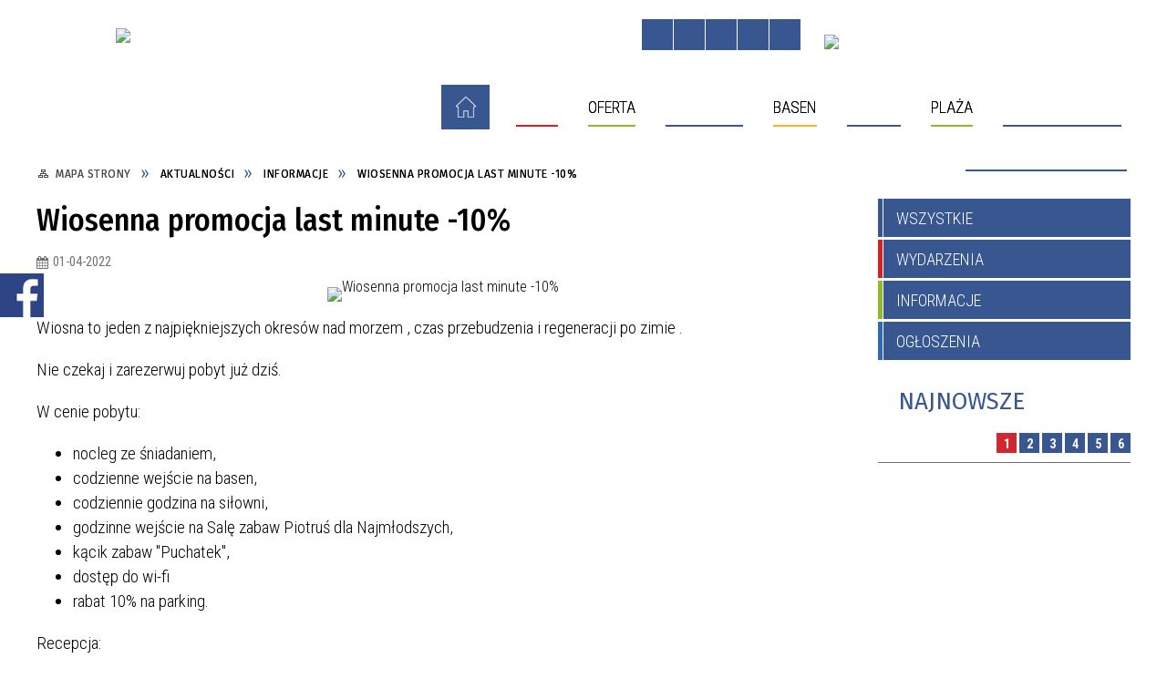

--- FILE ---
content_type: text/html; charset=utf-8
request_url: https://www.sport.kolobrzeg.pl/aktualnosc-38-wiosenna_promocja_last_minute_10.html
body_size: 26970
content:
<!DOCTYPE html>
<html lang="pl"  itemscope="itemscope" itemtype="http://schema.org/WebPage" xmlns="http://www.w3.org/1999/xhtml">
    <head>
        <!-- METAS - - - - - - - - - - - - - - - - - - - - - - - - - - - - - -->
        <title itemprop="name">Wiosenna promocja last minute -10% - Aktualności - MOSIR Kołobrzeg</title>
<meta http-equiv="Content-Type" content="text/html; charset=utf-8">
	<meta name="title" content="Wiosenna promocja last minute -10% - Aktualności - MOSIR Kołobrzeg">
	<meta name="description" content="MOSIR Kołobrzeg">
	<meta name="keywords" content="MOSIR Kołobrzeg">
	<meta name="author" content="CONCEPT Intermedia www.sam3.pl">
	<meta name="robots" content="index, follow">
        <meta name="viewport" content="width=device-width" >        
                            <meta property="og:image" content="http://www.sport.kolobrzeg.pl/Uploads/pub/news/news_38/zajawki/df41b5a118104489c749eb82d8f7a276eaf41837.jpg">
            <meta property="og:title" content="Wiosenna promocja last minute -10%">
    <meta property="og:description" content="Wiosna to jeden z najpiękniejszych okresów nad morzem , czas przebudzenia i regeneracji po zimie .">
    <meta property="og:site_name" content="MOSIR Kołobrzeg">
    <meta property="og:url" content="https://www.sport.kolobrzeg.pl/aktualnosc-38-wiosenna_promocja_last_minute_10.html">
    <meta property="og:type" content="article">
    
    <meta name="twitter:title" content="Wiosenna promocja last minute -10%">
    <meta name="twitter:description" content="Wiosna to jeden z najpiękniejszych okresów nad morzem , czas przebudzenia i regeneracji po zimie .">
    <meta name="twitter:image" content="http://www.sport.kolobrzeg.pl/uploads/pub/news/news_38/zajawki/orginal_df41b5a118104489c749eb82d8f7a276eaf41837.jpg">
    <!--<meta name="twitter:card" content="http://www.sport.kolobrzeg.pl/uploads/pub/news/news_38/zajawki/thumb_df41b5a118104489c749eb82d8f7a276eaf41837.jpg">-->
    
    <meta name="twitter:card" content="summary" >
    <meta name="twitter:site" content="https://www.sport.kolobrzeg.pl/aktualnosc-38-wiosenna_promocja_last_minute_10.html" >
    
        <!-- EXTERNALS - - - - - - - - - - - - - - - - - - - - - - - - - - - -->		
        <link rel="shortcut icon" href="/themes/skin_01/images/favicon.ico" >
        <link rel="alternate" type="application/rss+xml"  title="RSS 2.0" href="https://www.sport.kolobrzeg.pl/aktualnosci.xml">
		
		

		
        	<link rel="stylesheet" type="text/css" media="all" href="/themes/skin_01/css/common.css">
	<link rel="stylesheet" type="text/css" media="all" href="/css/concept.gallery.css">
	<link rel="stylesheet" type="text/css" media="all" href="/css/_global.css">
	<link rel="stylesheet" type="text/css" media="screen" href="/wcag_video_player/ableplayer.min.css">
	<link rel="stylesheet" type="text/css" media="all" href="/css/icons_library.css">
	<link rel="stylesheet" type="text/css" media="screen" href="/css/jquery-ui-1.13.2/jquery-ui.min.css">
	<link rel="stylesheet" type="text/css" media="screen" href="/js/fancyBox/jquery.fancybox.css">
	<link rel="stylesheet" type="text/css" media="print" href="/css/print_strona.css">
	<link rel="stylesheet" type="text/css" media="all" href="/themes/skin_01/css/responsive.css">
	<link rel="stylesheet" type="text/css" media="all" href="/themes/skin_01/css/_multisite.css">
	<link rel="stylesheet" type="text/css" media="all" href="/css/concept-carousel.css">

        <!-- JAVASCRIPTS - - - - - - - - - - - - - - - - - - - - - - - - - - -->
                
                
        <script src="/js/jquery/jquery-3.5.0.min.js"></script>
                
        <script src="/js/jquery/jquery-ui-1.13.2.min.js"></script>
        <script src="/js/hammer.min.js"></script>
	<script src="/js/whcookies.min.js" ></script>
        <script src="/js/jquery/jquery.ui.datepicker.min.js"></script> 
        <script src="/js/jquery/jquery-ui-timepicker-addon.min.js"></script> 
        
        <script>
//<![CDATA[
document.write("<style>.zajawka { visibility: hidden; }</style>");
//]]>
</script>
        <!-- cdn for modernizr, if you haven't included it already -->
        <!-- script src="http://cdn.jsdelivr.net/webshim/1.12.4/extras/modernizr-custom.js"></script -->
        <!-- polyfiller file to detect and load polyfills -->
        <!-- script src="http://cdn.jsdelivr.net/webshim/1.12.4/polyfiller.js"></script -->

                <script>
        function get_upload_image_size(dimension)
        {
        if($dimension == 'x')
        return 277;
        else
        return 185;
        }
        </script>
        
        <script src="/js/../themes/skin_01/js/multisite.js"></script>
<script src="/js/menu.min.js"></script>
<script src="/js/functions.js"></script>
<script src="/js/jquery/concept-rotator.js"></script>
<script src="/js/jquery/jquery.easing.1.3.js"></script>
<script src="/js/gsap/TweenMax.min.js"></script>
<script src="/js/gsap/plugins/ScrollToPlugin.min.js"></script>
<script src="/js/gsap/plugins/CSSPlugin.min.js"></script>
<script src="/js/gsap/easing/EasePack.min.js"></script>
<script src="/js/concept.gallery.js?ver=3.0"></script>
<script src="/js/akceslab-ytplayer.js"></script>
<script src="/wcag_video_player/ableplayer.min.js"></script>
<script src="/wcag_video_player/thirdparty/js.cookie.js"></script>
<script src="/js/concept_carousel_v1_0.js"></script>
		
        <meta name=”deklaracja-dostępności” content=”/deklaracja_dostepnosci.html”>
    </head>
        <body class="module-aktualnosci action-show">
       
                <div class="page_title" style="display: none">
            MOSIR Kołobrzeg - www.sport.kolobrzeg.pl
<br><span class="data">Wygenerowano:&nbsp;31-01-2026</span>        </div>
        
        <h1 hidden>MOSIR Kołobrzeg - www.sport.kolobrzeg.pl
</h1>

        <div id="page_content">       
            <div id="overlay" onclick="clear_other_mobile_active_elements();toggle_body_overflow();"></div>
            <div id="page_container">                <table role="presentation" id="table_1" class="sekcja-paneli" style="width: 100%;">
<tbody>	<tr>
		<td id="PAN_HEAD" class="panel">
			<div>
<div class="wcag_links">
	<div class="links">
		<div class="hidden">
			<a href="#content" data-offset="-300" class="scroll_to">Przejdź do treści</a>
		</div>
		
		<div class="hidden"><div tabindex="0" onclick="jQuery('body').scrollTo('*[id^=\'search_comn_\']'); jQuery('*[id^=\'search_comn_\']').val('').focus();">Przejdź do Wyszukiwarki</div></div>
		<div class="hidden"><a class="mapa_strony" tabindex="0" href="/mapa_strony.html">Przejdź do mapy strony</a></div>
		<div class="hidden"><div tabindex="0" onclick="jQuery('body').scrollTo('*[id^=\'mainMenu_\']'); jQuery(':focusable', jQuery('*[id^=\'mainMenu_\']'))[0].focus();">Przejdź do Menu</div></div>
	</div>
</div>

<script>
	jQuery('.scroll_to').css('cursor' , 'pointer').click(function () {
	var target = jQuery(this).attr('href');
	jQuery('html, body').animate({
	scrollTop: jQuery(target).offset().top -140
	}, 1000);
	});
</script>

<div class="wysuwany_baner_lewo">
    <div class="noprint pole-banerowe">
<div class="fb-page" data-href="https://www.facebook.com/MileniumKolobrzeg/" data-tabs="none" data-width="243" data-height="296" data-small-header="false" data-adapt-container-width="true" data-hide-cover="false" data-show-facepile="true"><blockquote cite="https://www.facebook.com/MileniumKolobrzeg/" class="fb-xfbml-parse-ignore"><a href="https://www.facebook.com/MileniumKolobrzeg/">MileniumKolobrzeg</a></blockquote></div> 
</div>
   
</div>


<script>
	jQuery(document).ready(function(){
		   jQuery('.wysuwany_baner_prawo > div a').focusin(function(evt){				
				   jQuery(evt.target).parent().addClass('focused');                                    
		   });
		   jQuery('.wysuwany_baner_prawo > div a').focusout(function(evt){
				   jQuery(evt.target).parent().removeClass('focused');      
		   });   
		   
		   jQuery('.wysuwany_baner_lewo > div a').focusin(function(evt){				
				   jQuery(evt.target).parent().addClass('focused');                                    
		   });
		   jQuery('.wysuwany_baner_lewo > div a').focusout(function(evt){
				   jQuery(evt.target).parent().removeClass('focused');      
		   });   
	});
	
	jQuery(document).ready(function (){
		jQuery('.wysuwany_baner_lewo > *').click(function ()	{		
			jQuery('.wysuwany_baner_lewo > div').removeClass('focused');     			
			jQuery(".miejsce-banerowe.logo_w_naglowku a").focus();			
		});
		
		jQuery('.wysuwany_baner_prawo > *').click(function ()	{		
			jQuery('.wysuwany_baner_prawo > div').removeClass('focused');     			
			jQuery(".miejsce-banerowe.logo_w_naglowku a").focus();			
		});
	});
</script>
        
	

    <div class="miejsce-banerowe logo_w_naglowku " >
        <div class="pole-banerowe noprint" style="flex-grow: 1; " >
<a href="/" target="_self"><img src="/uploads/pub/img_files/img_20168/logo.png" alt="logo w nagłówku" loading="lazy" title="" onclick="jQuery.ajax({
	type:'POST',
	url:'/banery/click/id/20168.html',
	dataType:'html'})"><span class="baner_title" style="display:none;">logo w nagłówku</span></a></div>
<div class="noprint pole-banerowe">
<script>
    (function(d){
      var s = d.createElement("script");
      /* uncomment the following line to override default position*/
      /* s.setAttribute("data-position", 3);*/
      /* uncomment the following line to override default size (values: small, large)*/
      /* s.setAttribute("data-size", "small");*/
      /* uncomment the following line to override default language (e.g., fr, de, es, he, nl, etc.)*/
      /* s.setAttribute("data-language", "language");*/
      /* uncomment the following line to override color set via widget (e.g., #053f67)*/
       s.setAttribute("data-color", "#385790");
      /* uncomment the following line to override type set via widget (1=person, 2=chair, 3=eye, 4=text)*/
      /* s.setAttribute("data-type", "1");*/
      /* s.setAttribute("data-statement_text:", "Our Accessibility Statement");*/
      /* s.setAttribute("data-statement_url", "http://www.example.com/accessibility")";*/
      /* uncomment the following line to override support on mobile devices*/
      /* s.setAttribute("data-mobile", true);*/
      /* uncomment the following line to set custom trigger action for accessibility menu*/
      /* s.setAttribute("data-trigger", "triggerId")*/
      s.setAttribute("data-account", "MsFIrZrGxc");
      s.setAttribute("src", "https://cdn.userway.org/widget.js");
      (d.body || d.head).appendChild(s);
    })(document)
    </script>
    <noscript>Please ensure Javascript is enabled for purposes of <a href="https://userway.org">website accessibility</a></noscript>
  
</div>
        </div>




    <div class="miejsce-banerowe logo_docked " >
        <div class="pole-banerowe noprint" style="flex-grow: 1; " >
<a href="/" target="_blank"><img src="/uploads/pub/img_files/img_20212/logo_mosir_kolobrzeg.jpg" alt="LOGO  - kliknięcie spowoduje otwarcie nowego okna" loading="lazy" title="LOGO" onclick="jQuery.ajax({
	type:'POST',
	url:'/banery/click/id/20212.html',
	dataType:'html'})"><span class="baner_title" style="display:none;">LOGO </span></a></div>
        </div>


<script>
    function toggleGlobalPause()
    {
        globalPause = !globalPause;
        jQuery("#hyperss .slide-image").toggleClass("stopped");
        jQuery(".stop-anim").toggleClass("play");

        var x = jQuery(".stop-anim").text();

        if (x == 'Wznów animacje') {
            jQuery(".stop-anim").text("Zatrzymaj animacje");
            jQuery(".stop-anim").attr("title", "Zatrzymaj animacje");
        } else {
            jQuery(".stop-anim").text("Wznów animacje");
            jQuery(".stop-anim").attr("title", "Wznów animacje");
        }
    }
</script>	

<div class="accesible" >
   <div class="stop-anim" title="Zatrzymaj animacje" tabindex="0" onclick="toggleGlobalPause();">Zatrzymaj animacje</div>
        <div class="wheelchair" title="Informacje o dostępności" onclick="location = ('https://www.sport.kolobrzeg.pl/strona-1-informacje_o_dostepnosci.html');"></div>
    <div class="deklaracja_dostep" title="Deklaracja dostępności" onclick="location = ('https://www.sport.kolobrzeg.pl/deklaracja_dostepnosci.html');"></div>
    <div class="deaf" title="Informacje dla niesłyszących" onclick="location = ('https://www.sport.kolobrzeg.pl/strona-2-informacje_dla_nieslyszacych.html');"></div>
    <div class="contrast" title="Informacje o kontraście" onclick="location = ('https://www.sport.kolobrzeg.pl/strona-3-informacja_o_kontrascie.html');"></div>
    </div>



    <div class="miejsce-banerowe ikonki_pod_wyszukiwarka " >
        <div class="pole-banerowe noprint" style="flex-grow: 1; " >
<a href="https://bip.mosir.kolobrzeg.pl/" target="_blank"><img src="/uploads/pub/img_files/img_20198/bip.png" alt="Link do strony głównej Biuletynu Informacji Publicznej - kliknięcie spowoduje otwarcie nowego okna" loading="lazy" title="BIP" onclick="jQuery.ajax({
	type:'POST',
	url:'/banery/click/id/20198.html',
	dataType:'html'})"><span class="baner_title" style="display:none;">Link do strony głównej Biuletynu Informacji Publicznej</span></a></div>
        </div>


<section class="component wyszukiwarka-wrapper " >

            <header class="belka hidden-wcag">
            <h2 class="title"><span>Wyszukiwarka</span></h2>
        </header>
    
    <div class="comn-wyszukiwarka" role="search">
        
        
        <div id="search_box_comn_srch_ef626afc65bfa9e95aa95697d1fb953f">
            <span class="warning show-delayed">Twoja przeglądarka nie obsługuje JavaScript</span>
        </div>

        <div class="cl"></div>
    </div>

    <script>
//<![CDATA[
jQuery.ajax({
	type:'POST',
	url:'/Common/getSearchAllForm/disp/none/hash_id/comn_srch_ef626afc65bfa9e95aa95697d1fb953f.html',
	dataType:'html',
	success:function(data, textStatus){jQuery('#search_box_comn_srch_ef626afc65bfa9e95aa95697d1fb953f').html(data);},
	complete:function(XMLHttpRequest, textStatus){wcagstinks(jQuery("#adv_form")); updateAdvSearchWidth(); jQuery("#adv_form");}})
//]]>
</script>
</section>
<div class="cl"></div>
<nav class="glowneMenu" data-component-name="comn_mainmenu" id="mainMenu_73906f2351d67e98c0ebaee07790dd13-wrapper" aria-labelledby="mainMenu_73906f2351d67e98c0ebaee07790dd13-label">   
    <h2 id="mainMenu_73906f2351d67e98c0ebaee07790dd13-label" class="hidden-wcag">Menu główne 1</h2>
    <div class="okazja_top2"></div>
    <div class="okazja_top3"></div>
    		
				
        <ul class="mainMenu " id="comn_73906f2351d67e98c0ebaee07790dd13">
         <li class="block block_nr_1" id="comn_73906f2351d67e98c0ebaee07790dd13_pos_1" data-color="#385790">
<a target="_self" class="menu-level-1 no-submenu" style="color:#fff; border-color:#385790; background: #385790;" href="/"><span class="menu_select_left" style="background:#385790;"></span><span class="menu_select_right" style="background:#385790;"></span><span class="menu_select_bottom" style="background:#385790;"></span><span style="background:#385790;" class="tytul_menu">Strona główna</span></a>
</li> <li class="block block_nr_2" id="comn_73906f2351d67e98c0ebaee07790dd13_pos_2" data-color="#d42126">
<a target="_self" class="menu-level-1 with-submenu" style="color:#fff; border-color:#d42126; background: #d42126;" href="/strona-2552-hotel.html"><span class="menu_select_left" style="background:#d42126;"></span><span class="menu_select_right" style="background:#d42126;"></span><span class="menu_select_bottom" style="background:#d42126;"></span><span style="background:#d42126;" class="tytul_menu">Hotel</span></a>
<span class="main-menu-toggler" onclick="mainMenuTogglePosition(this);"></span><div class="sub-block-menu js-display-none" style="height: 0; background: #d42126; border-color: #d42126; ">
<h2 style="border-bottom-color: #d42126;  background-color: #d42126; ">Hotel</h2>
<ul class="level-1-wrapper">
<li class="level-1" style="color:#fff; background-color: #d42126;"><a target="_self" class="menu-level-2" style="" href="/strona-3320-cennik.html"><span class="label" style="background: #d42126; border-color: #d42126;" title=""></span>Cennik</a><div class="extra-box"><div><div class="zajawka port_zaj "><a target="_self" href="/strona-3320-cennik.html"><span class="box-left" style="width: 277px;">
    <img alt="zdjęcie pokoju hotelowego" loading="lazy" width="277" height="185" src="/uploads/pub/strony/strona_3320/zajawki/thumb_aa2002f61ea834bc67395eb0901bf855e3a030a0.jpg">
  
    <span class="etykieta_zajawka">      
    	<span class="label" style="background: #d42126; border-color: #d42126;" title=""></span>      
    </span> 
    
</span>

<span class="box-right">
    
  
  <span class="pre_title_content">    
    <span class="pre_title"> 
        <span class="title">          
          <span class="etykieta_zajawka" style="display:none;">      
         	 <span class="label" style="background: #d42126; border-color: #d42126;" title=""></span> 
          </span>          
          Cennik
         </span>  
    </span>     
  </span> 
  
  <span class="tresc tresc_newsbox_content" style="display:none;">
     <span class="pre_tresc"> 
        <span class="tresc_title">     
   		 Cennik pokoi hotelowych Miejskiego Ośrodka Sportu i Rekreacji w Kołobrzegu
       </span>
    </span>  
  </span>
  
  <span class="tresc">
    Cennik pokoi hotelowych Miejskiego Ośrodka Sportu i Rekreacji w Kołobrzegu
  </span>

  <span class="zajawka_click">
    kliknij, aby przejść do dalszej części informacji
  </span>

</span>
</a></div></div></div></li><li class="level-1" style="color:#fff; background-color: #d42126; "><a target="_self" class="menu-level-2" style="" href="/strona-3387-pakiety_i_oferty_specjalne.html"><span class="label" style="background: #d42126; border-color: #d42126;" title=""></span>Pakiety i Oferty Specjalne</a><div class="extra-box"><div><div class="zajawka port_zaj "><a target="_self" href="/strona-3387-pakiety_i_oferty_specjalne.html"><span class="box-left" style="width: 277px;">
    <img alt="zdjęcie pokoju hotelowego" loading="lazy" width="277" height="185" src="/themes/skin_01/images/def_zaj_thumb.png">
  
    <span class="etykieta_zajawka">      
    	<span class="label" style="background: #d42126; border-color: #d42126;" title=""></span>      
    </span> 
    
</span>

<span class="box-right">
    
  
  <span class="pre_title_content">    
    <span class="pre_title"> 
        <span class="title">          
          <span class="etykieta_zajawka" style="display:none;">      
         	 <span class="label" style="background: #d42126; border-color: #d42126;" title=""></span> 
          </span>          
          Pakiety i Oferty Specjalne
         </span>  
    </span>     
  </span> 
  
  <span class="tresc tresc_newsbox_content" style="display:none;">
     <span class="pre_tresc"> 
        <span class="tresc_title">     
   		 Wyjątkowa oferta na koniec lata! Od 1 września nocleg w hotelu Milenium w bardzo atrakcyjnej cenie – ze zniżką nawet do 25%! Podróżujesz służbowo? Szukasz miejsca na nocleg blisko centrum miasta z dogodnym parkingiem? A może nie lubisz wakacyjnego...
       </span>
    </span>  
  </span>
  
  <span class="tresc">
    Wyjątkowa oferta na koniec lata! Od 1 września nocleg w hotelu Milenium w bardzo atrakcyjnej cenie – ze zniżką nawet do 25%! Podróżujesz służbowo? Szukasz miejsca na nocleg blisko centrum miasta z dogodnym parkingiem? A może nie lubisz wakacyjnego...
  </span>

  <span class="zajawka_click">
    kliknij, aby przejść do dalszej części informacji
  </span>

</span>
</a></div></div></div></li><li class="level-1" style="color:#fff; background-color: #d42126; "><a target="_self" class="menu-level-2" style="" href="/strona-3322-zadaj_pytanie.html"><span class="label" style="background: #d42126; border-color: #d42126;" title=""></span>Zadaj pytanie</a><div class="extra-box"><div><div class="zajawka port_zaj "><a target="_self" href="/strona-3322-zadaj_pytanie.html"><span class="box-left" style="width: 277px;">
    <img alt="Grafika znak poczty e-mail" loading="lazy" width="277" height="185" src="/uploads/pub/strony/strona_3322/zajawki/thumb_54d7831300f89b506efecf59424521fbcc61c88f.jpg">
  
    <span class="etykieta_zajawka">      
    	<span class="label" style="background: #d42126; border-color: #d42126;" title=""></span>      
    </span> 
    
</span>

<span class="box-right">
    
  
  <span class="pre_title_content">    
    <span class="pre_title"> 
        <span class="title">          
          <span class="etykieta_zajawka" style="display:none;">      
         	 <span class="label" style="background: #d42126; border-color: #d42126;" title=""></span> 
          </span>          
          Zadaj pytanie
         </span>  
    </span>     
  </span> 
  
  <span class="tresc tresc_newsbox_content" style="display:none;">
     <span class="pre_tresc"> 
        <span class="tresc_title">     
   		 Wyślij nam wiadomość
       </span>
    </span>  
  </span>
  
  <span class="tresc">
    Wyślij nam wiadomość
  </span>

  <span class="zajawka_click">
    kliknij, aby przejść do dalszej części informacji
  </span>

</span>
</a></div></div></div></li><li class="level-1" style="color:#fff; background-color: #d42126; "><a target="_self" class="menu-level-2" style="" href="/strona-3393-restauracja_tempo.html"><span class="label" style="background: #d42126; border-color: #d42126;" title=""></span>Restauracja TEMPO</a><div class="extra-box"><div><div class="zajawka port_zaj "><a target="_self" href="/strona-3393-restauracja_tempo.html"><span class="box-left" style="width: 277px;">
    <img alt="grafika z nazwą i logo restauracji" loading="lazy" width="277" height="185" src="/uploads/pub/strony/strona_3393/zajawki/thumb_1a64db9c75e6fceab0bf25302be797cb837f9d3c.jpg">
  
    <span class="etykieta_zajawka">      
    	<span class="label" style="background: #d42126; border-color: #d42126;" title=""></span>      
    </span> 
    
</span>

<span class="box-right">
    
  
  <span class="pre_title_content">    
    <span class="pre_title"> 
        <span class="title">          
          <span class="etykieta_zajawka" style="display:none;">      
         	 <span class="label" style="background: #d42126; border-color: #d42126;" title=""></span> 
          </span>          
          Restauracja TEMPO
         </span>  
    </span>     
  </span> 
  
  <span class="tresc tresc_newsbox_content" style="display:none;">
     <span class="pre_tresc"> 
        <span class="tresc_title">     
   		 Zapraszamy do Restauracji Tempo, gdzie dzień zaczyna się od pysznych śniadań w formie bufetu! Wybierz spośród świeżych produktów i ulubionych porannych dań, aby idealnie rozpocząć dzień. Na obiad serwujemy dania na wagę, dzięki czemu zawsze możesz...
       </span>
    </span>  
  </span>
  
  <span class="tresc">
    Zapraszamy do Restauracji Tempo, gdzie dzień zaczyna się od pysznych śniadań w formie bufetu! Wybierz spośród świeżych produktów i ulubionych porannych dań, aby idealnie rozpocząć dzień. Na obiad serwujemy dania na wagę, dzięki czemu zawsze możesz...
  </span>

  <span class="zajawka_click">
    kliknij, aby przejść do dalszej części informacji
  </span>

</span>
</a></div></div></div></li></ul><div class="extra-content"><div class="extra-box"><div class="zajawka port_zaj "><a target="_self" href="/strona-2552-hotel.html"><span class="box-left" style="width: 277px;">
    <img alt="Zdjęcie pokoju hotelowego z dwoma łóżkami" loading="lazy" width="277" height="185" src="/uploads/pub/strony/strona_2552/zajawki/thumb_f206eb54564c650b04a140f275c40f6ed2bbc858.jpg">
  
    <span class="etykieta_zajawka">      
    	<span class="label" style="background: #d42126; border-color: #d42126;" title=""></span>      
    </span> 
    
</span>

<span class="box-right">
    
  
  <span class="pre_title_content">    
    <span class="pre_title"> 
        <span class="title">          
          <span class="etykieta_zajawka" style="display:none;">      
         	 <span class="label" style="background: #d42126; border-color: #d42126;" title=""></span> 
          </span>          
          Hotel
         </span>  
    </span>     
  </span> 
  
  <span class="tresc tresc_newsbox_content" style="display:none;">
     <span class="pre_tresc"> 
        <span class="tresc_title">     
   		 Nasz hotel dysponuje 74 miejscami noclegowymi w 31 pokojach 1,2,3 osobowych, z przestronnymi łazienkami, TV Sat, telefonem oraz dostępem do internetu. Część pokoi jest klimatyzowana, z lodówką oraz większość jest przystosowana dla Osób z...
       </span>
    </span>  
  </span>
  
  <span class="tresc">
    Nasz hotel dysponuje 74 miejscami noclegowymi w 31 pokojach 1,2,3 osobowych, z przestronnymi łazienkami, TV Sat, telefonem oraz dostępem do internetu. Część pokoi jest klimatyzowana, z lodówką oraz większość jest przystosowana dla Osób z...
  </span>

  <span class="zajawka_click">
    kliknij, aby przejść do dalszej części informacji
  </span>

</span>
</a></div>
</div></div><div tabindex="0" class="sub-menu-closer" id="submenu-closer-comn_73906f2351d67e98c0ebaee07790dd13_pos_2" style="color: #d42126; "></div></div>
                                        <script>
                        var el_comn_73906f2351d67e98c0ebaee07790dd13_pos_2 = document.getElementById("comn_73906f2351d67e98c0ebaee07790dd13_pos_2");
                        mouseMenuNavigation(el_comn_73906f2351d67e98c0ebaee07790dd13_pos_2, "comn_73906f2351d67e98c0ebaee07790dd13_pos_2", 1);
                    </script>
            
                    </li> <li class="block block_nr_3" id="comn_73906f2351d67e98c0ebaee07790dd13_pos_3" data-color="#90ba24">
<a target="_self" class="menu-level-1 with-submenu" style="color:#000; border-color:#90ba24; background: #90ba24;" href="/strona-247-oferta.html"><span class="menu_select_left" style="background:#90ba24;"></span><span class="menu_select_right" style="background:#90ba24;"></span><span class="menu_select_bottom" style="background:#90ba24;"></span><span style="background:#90ba24;" class="tytul_menu">Oferta</span></a>
<span class="main-menu-toggler" onclick="mainMenuTogglePosition(this);"></span><div class="sub-block-menu js-display-none" style="height: 0; background: #90ba24; border-color: #90ba24; ">
<h2 style="border-bottom-color: #90ba24;  background-color: #90ba24; ">Oferta</h2>
<ul class="level-1-wrapper">
<li class="level-1" style="color:#000; background-color: #90ba24;"><a target="_self" class="menu-level-2" style="" href="/strona-3323-konferencje.html"><span class="label" style="background: #90ba24; border-color: #90ba24;" title=""></span>Konferencje</a><div class="extra-box"><div><div class="zajawka port_zaj "><a target="_self" href="/strona-3323-konferencje.html"><span class="box-left" style="width: 277px;">
    <img alt="zdjęcie sali z ustawionymi krzesłami" loading="lazy" width="277" height="185" src="/uploads/pub/strony/strona_3323/zajawki/thumb_2f461547d62e3c19d64ae30d6dc38c00b63f1f07.jpg">
  
    <span class="etykieta_zajawka">      
    	<span class="label" style="background: #90ba24; border-color: #90ba24;" title=""></span>      
    </span> 
    
</span>

<span class="box-right">
    
  
  <span class="pre_title_content">    
    <span class="pre_title"> 
        <span class="title">          
          <span class="etykieta_zajawka" style="display:none;">      
         	 <span class="label" style="background: #90ba24; border-color: #90ba24;" title=""></span> 
          </span>          
          Konferencje
         </span>  
    </span>     
  </span> 
  
  <span class="tresc tresc_newsbox_content" style="display:none;">
     <span class="pre_tresc"> 
        <span class="tresc_title">     
   		 Kompleks Milenium posiada cztery nowoczesne sale konferencyjne, gdzie największa może pomieścić nawet do 250 osób. Każda z tych sal wyposażona jest w nagłośnienie, rzutnik multimedialny, ekran, mikrofony bezprzewodowe,  flipchart oraz posiada dostęp do...
       </span>
    </span>  
  </span>
  
  <span class="tresc">
    Kompleks Milenium posiada cztery nowoczesne sale konferencyjne, gdzie największa może pomieścić nawet do 250 osób. Każda z tych sal wyposażona jest w nagłośnienie, rzutnik multimedialny, ekran, mikrofony bezprzewodowe,  flipchart oraz posiada dostęp do...
  </span>

  <span class="zajawka_click">
    kliknij, aby przejść do dalszej części informacji
  </span>

</span>
</a></div></div></div></li><li class="level-1" style="color:#000; background-color: #90ba24; "><a target="_self" class="menu-level-2" style="" href="/strona-3367-eventy.html"><span class="label" style="background: #90ba24; border-color: #90ba24;" title=""></span>Eventy</a><div class="extra-box"><div><div class="zajawka port_zaj "><a target="_self" href="/strona-3367-eventy.html"><span class="box-left" style="width: 277px;">
    <img alt="" loading="lazy" width="277" height="185" src="/uploads/pub/strony/strona_3367/zajawki/thumb_69b5c5020f9bbc329a6083c93182ecb8e1e19a0f.jpg">
  
    <span class="etykieta_zajawka">      
    	<span class="label" style="background: #90ba24; border-color: #90ba24;" title=""></span>      
    </span> 
    
</span>

<span class="box-right">
    
  
  <span class="pre_title_content">    
    <span class="pre_title"> 
        <span class="title">          
          <span class="etykieta_zajawka" style="display:none;">      
         	 <span class="label" style="background: #90ba24; border-color: #90ba24;" title=""></span> 
          </span>          
          Eventy
         </span>  
    </span>     
  </span> 
  
  <span class="tresc tresc_newsbox_content" style="display:none;">
     <span class="pre_tresc"> 
        <span class="tresc_title">     
   		 Kompleks Milenium to idealne miejsce do organizacji wszelakich imprez, zarówno sportowych, widowiskowych jak i kulturalnych, targów, wystaw, konferencji oraz wszelakich eventów. Kompleks Milenium posiada cztery nowoczesne sale konferencyjne, gdzie...
       </span>
    </span>  
  </span>
  
  <span class="tresc">
    Kompleks Milenium to idealne miejsce do organizacji wszelakich imprez, zarówno sportowych, widowiskowych jak i kulturalnych, targów, wystaw, konferencji oraz wszelakich eventów. Kompleks Milenium posiada cztery nowoczesne sale konferencyjne, gdzie...
  </span>

  <span class="zajawka_click">
    kliknij, aby przejść do dalszej części informacji
  </span>

</span>
</a></div></div></div></li><li class="level-1" style="color:#000; background-color: #90ba24; "><a target="_self" class="menu-level-2" style="" href="/strona-3324-obozy_sportowe_pobyty_grupowe.html"><span class="label" style="background: #90ba24; border-color: #90ba24;" title=""></span>Obozy sportowe / pobyty grupowe</a><div class="extra-box"><div><div class="zajawka port_zaj "><a target="_self" href="/strona-3324-obozy_sportowe_pobyty_grupowe.html"><span class="box-left" style="width: 277px;">
    <img alt="zdjęcie boiska do piłki nożnej z lotu ptaka" loading="lazy" width="277" height="185" src="/uploads/pub/strony/strona_3324/zajawki/thumb_96d209d54a94fe1da8bca2b77a736db8b2db614e.jpg">
  
    <span class="etykieta_zajawka">      
    	<span class="label" style="background: #90ba24; border-color: #90ba24;" title=""></span>      
    </span> 
    
</span>

<span class="box-right">
    
  
  <span class="pre_title_content">    
    <span class="pre_title"> 
        <span class="title">          
          <span class="etykieta_zajawka" style="display:none;">      
         	 <span class="label" style="background: #90ba24; border-color: #90ba24;" title=""></span> 
          </span>          
          Obozy sportowe / pobyty grupowe
         </span>  
    </span>     
  </span> 
  
  <span class="tresc tresc_newsbox_content" style="display:none;">
     <span class="pre_tresc"> 
        <span class="tresc_title">     
   		 Kompleks Milenium to całoroczny obiekt sportowy dysponujący obiektami do trenowania wielu dyscyplin sportowych w jednej lokalizacji. Obiekty sportowe Milenium: Hala widowiskowo - sportowa Milenium-48 m x 24 m Miejski Stadion Piłkarski Hala Łucznicza 26...
       </span>
    </span>  
  </span>
  
  <span class="tresc">
    Kompleks Milenium to całoroczny obiekt sportowy dysponujący obiektami do trenowania wielu dyscyplin sportowych w jednej lokalizacji. Obiekty sportowe Milenium: Hala widowiskowo - sportowa Milenium-48 m x 24 m Miejski Stadion Piłkarski Hala Łucznicza 26...
  </span>

  <span class="zajawka_click">
    kliknij, aby przejść do dalszej części informacji
  </span>

</span>
</a></div></div></div></li><li class="level-1" style="color:#000; background-color: #90ba24; "><a target="_self" class="menu-level-2" style="" href="/strona-3325-wypozyczalnia_rowerow_integracyjnych.html"><span class="label" style="background: #90ba24; border-color: #90ba24;" title=""></span>Wypożyczalnia rowerów integracyjnych</a><div class="extra-box"><div><div class="zajawka port_zaj "><a target="_self" href="/strona-3325-wypozyczalnia_rowerow_integracyjnych.html"><span class="box-left" style="width: 277px;">
    <img alt="" loading="lazy" width="277" height="185" src="/uploads/pub/strony/strona_3325/zajawki/thumb_d83c0524f5d1b18633551da4ce03f66f754c2d68.jpg">
  
    <span class="etykieta_zajawka">      
    	<span class="label" style="background: #90ba24; border-color: #90ba24;" title=""></span>      
    </span> 
    
</span>

<span class="box-right">
    
  
  <span class="pre_title_content">    
    <span class="pre_title"> 
        <span class="title">          
          <span class="etykieta_zajawka" style="display:none;">      
         	 <span class="label" style="background: #90ba24; border-color: #90ba24;" title=""></span> 
          </span>          
          Wypożyczalnia rowerów integracyjnych
         </span>  
    </span>     
  </span> 
  
  <span class="tresc tresc_newsbox_content" style="display:none;">
     <span class="pre_tresc"> 
        <span class="tresc_title">     
   		 Wypożyczalnia Rowerów Integracyjnych znajduje się na Stadionie im. Sebastiana Karpiniuka przy ulicy Śliwińskiego 10 w Kołobrzegu, telefon 517 646 162. Posiadamy: przystawki do wózków inwalidzkich z napędem hybrydowym para i tetra, przystawki do wózków...
       </span>
    </span>  
  </span>
  
  <span class="tresc">
    Wypożyczalnia Rowerów Integracyjnych znajduje się na Stadionie im. Sebastiana Karpiniuka przy ulicy Śliwińskiego 10 w Kołobrzegu, telefon 517 646 162. Posiadamy: przystawki do wózków inwalidzkich z napędem hybrydowym para i tetra, przystawki do wózków...
  </span>

  <span class="zajawka_click">
    kliknij, aby przejść do dalszej części informacji
  </span>

</span>
</a></div></div></div></li><li class="level-1" style="color:#000; background-color: #90ba24; "><a target="_self" class="menu-level-2" style="" href="/strona-3327-zadaj_pytanie.html"><span class="label" style="background: #90ba24; border-color: #90ba24;" title=""></span>Zadaj pytanie</a><div class="extra-box"><div><div class="zajawka port_zaj "><a target="_self" href="/strona-3327-zadaj_pytanie.html"><span class="box-left" style="width: 277px;">
    <img alt="Znak małpy z wiadomości e-mail" loading="lazy" width="277" height="185" src="/uploads/pub/strony/strona_3327/zajawki/thumb_e88a59fbc67b7e75b5ef97048ca37d01a7e9ed68.jpg">
  
    <span class="etykieta_zajawka">      
    	<span class="label" style="background: #90ba24; border-color: #90ba24;" title=""></span>      
    </span> 
    
</span>

<span class="box-right">
    
  
  <span class="pre_title_content">    
    <span class="pre_title"> 
        <span class="title">          
          <span class="etykieta_zajawka" style="display:none;">      
         	 <span class="label" style="background: #90ba24; border-color: #90ba24;" title=""></span> 
          </span>          
          Zadaj pytanie
         </span>  
    </span>     
  </span> 
  
  <span class="tresc tresc_newsbox_content" style="display:none;">
     <span class="pre_tresc"> 
        <span class="tresc_title">     
   		 Wyślij nam wiadomość
       </span>
    </span>  
  </span>
  
  <span class="tresc">
    Wyślij nam wiadomość
  </span>

  <span class="zajawka_click">
    kliknij, aby przejść do dalszej części informacji
  </span>

</span>
</a></div></div></div></li></ul><div class="extra-content"><div class="extra-box"><div class="zajawka port_zaj "><a target="_self" href="/strona-247-oferta.html"><span class="box-left" style="width: 277px;">
    <img alt="Zdjęcie z lotu ptaka - na zdjęciu budynki MOSiR" loading="lazy" width="277" height="185" src="/uploads/pub/strony/strona_247/zajawki/thumb_576401471bc37be583e25d3cfadfda584cc9b560.jpg">
  
    <span class="etykieta_zajawka">      
    	<span class="label" style="background: #90ba24; border-color: #90ba24;" title=""></span>      
    </span> 
    
</span>

<span class="box-right">
    
  
  <span class="pre_title_content">    
    <span class="pre_title"> 
        <span class="title">          
          <span class="etykieta_zajawka" style="display:none;">      
         	 <span class="label" style="background: #90ba24; border-color: #90ba24;" title=""></span> 
          </span>          
          Oferta
         </span>  
    </span>     
  </span> 
  
  <span class="tresc tresc_newsbox_content" style="display:none;">
     <span class="pre_tresc"> 
        <span class="tresc_title">     
   		 Miejski Ośrodek Sportu i Rekreacji w Kołobrzegu jest idealnym miejscem do organizacji wszelkiego rodzaju pobytów zarówno indywidualnych jak i grupowych, obozów sportowych i konferencji.
       </span>
    </span>  
  </span>
  
  <span class="tresc">
    Miejski Ośrodek Sportu i Rekreacji w Kołobrzegu jest idealnym miejscem do organizacji wszelkiego rodzaju pobytów zarówno indywidualnych jak i grupowych, obozów sportowych i konferencji.
  </span>

  <span class="zajawka_click">
    kliknij, aby przejść do dalszej części informacji
  </span>

</span>
</a></div>
</div></div><div tabindex="0" class="sub-menu-closer" id="submenu-closer-comn_73906f2351d67e98c0ebaee07790dd13_pos_3" style="color: #90ba24; "></div></div>
                                        <script>
                        var el_comn_73906f2351d67e98c0ebaee07790dd13_pos_3 = document.getElementById("comn_73906f2351d67e98c0ebaee07790dd13_pos_3");
                        mouseMenuNavigation(el_comn_73906f2351d67e98c0ebaee07790dd13_pos_3, "comn_73906f2351d67e98c0ebaee07790dd13_pos_3", 1);
                    </script>
            
                    </li> <li class="block block_nr_4" id="comn_73906f2351d67e98c0ebaee07790dd13_pos_4" data-color="#385790">
<a target="_self" class="menu-level-1 no-submenu" style="color:#fff; border-color:#385790; background: #385790;" href="/strona-3343-lodowisko.html"><span class="menu_select_left" style="background:#385790;"></span><span class="menu_select_right" style="background:#385790;"></span><span class="menu_select_bottom" style="background:#385790;"></span><span style="background:#385790;" class="tytul_menu">Lodowisko</span></a>
</li> <li class="block block_nr_5" id="comn_73906f2351d67e98c0ebaee07790dd13_pos_5" data-color="#f8b223">
<a target="_self" class="menu-level-1 with-submenu" style="color:#000; border-color:#f8b223; background: #f8b223;" href="/strona-2566-basen.html"><span class="menu_select_left" style="background:#f8b223;"></span><span class="menu_select_right" style="background:#f8b223;"></span><span class="menu_select_bottom" style="background:#f8b223;"></span><span style="background:#f8b223;" class="tytul_menu">Basen</span></a>
<span class="main-menu-toggler" onclick="mainMenuTogglePosition(this);"></span><div class="sub-block-menu js-display-none" style="height: 0; background: #f8b223; border-color: #f8b223; ">
<h2 style="border-bottom-color: #f8b223;  background-color: #f8b223; ">Basen</h2>
<ul class="level-1-wrapper">
<li class="level-1" style="color:#000; background-color: #f8b223;"><a target="_self" class="menu-level-2" style="" href="/strona-3369-cennik.html"><span class="label" style="background: #f8b223; border-color: #f8b223;" title=""></span>Cennik</a><div class="extra-box"><div><div class="zajawka port_zaj "><a target="_self" href="/strona-3369-cennik.html"><span class="box-left" style="width: 277px;">
    <img alt="widok basenu ze stopniem do skoków" loading="lazy" width="277" height="185" src="/uploads/pub/strony/strona_3369/zajawki/thumb_f4e3821f669e8f87e413978526d071b0454dc5b5.jpg">
  
    <span class="etykieta_zajawka">      
    	<span class="label" style="background: #f8b223; border-color: #f8b223;" title=""></span>      
    </span> 
    
</span>

<span class="box-right">
    
  
  <span class="pre_title_content">    
    <span class="pre_title"> 
        <span class="title">          
          <span class="etykieta_zajawka" style="display:none;">      
         	 <span class="label" style="background: #f8b223; border-color: #f8b223;" title=""></span> 
          </span>          
          Cennik
         </span>  
    </span>     
  </span> 
  
  <span class="tresc tresc_newsbox_content" style="display:none;">
     <span class="pre_tresc"> 
        <span class="tresc_title">     
   		 Cennik basenu
       </span>
    </span>  
  </span>
  
  <span class="tresc">
    Cennik basenu
  </span>

  <span class="zajawka_click">
    kliknij, aby przejść do dalszej części informacji
  </span>

</span>
</a></div></div></div></li></ul><div class="extra-content"><div class="extra-box"><div class="zajawka port_zaj "><a target="_self" href="/strona-2566-basen.html"><span class="box-left" style="width: 277px;">
    <img alt="na zdjęciu basen sportowy" loading="lazy" width="277" height="185" src="/uploads/pub/strony/strona_2566/zajawki/thumb_3d23e1464965dd61fc6dea7cb5fd968a71830880.jpg">
  
    <span class="etykieta_zajawka">      
    	<span class="label" style="background: #f8b223; border-color: #f8b223;" title=""></span>      
    </span> 
    
</span>

<span class="box-right">
    
  
  <span class="pre_title_content">    
    <span class="pre_title"> 
        <span class="title">          
          <span class="etykieta_zajawka" style="display:none;">      
         	 <span class="label" style="background: #f8b223; border-color: #f8b223;" title=""></span> 
          </span>          
          Basen
         </span>  
    </span>     
  </span> 
  
  <span class="tresc tresc_newsbox_content" style="display:none;">
     <span class="pre_tresc"> 
        <span class="tresc_title">     
   		 Miłośnikom pływania i wodnego szaleństwa oferujemy kompleks basenowy z widownią na 130 miejsc, basenem sportowym 25 m basenami rekreacyjnym i saunami.
       </span>
    </span>  
  </span>
  
  <span class="tresc">
    Miłośnikom pływania i wodnego szaleństwa oferujemy kompleks basenowy z widownią na 130 miejsc, basenem sportowym 25 m basenami rekreacyjnym i saunami.
  </span>

  <span class="zajawka_click">
    kliknij, aby przejść do dalszej części informacji
  </span>

</span>
</a></div>
</div></div><div tabindex="0" class="sub-menu-closer" id="submenu-closer-comn_73906f2351d67e98c0ebaee07790dd13_pos_5" style="color: #f8b223; "></div></div>
                                        <script>
                        var el_comn_73906f2351d67e98c0ebaee07790dd13_pos_5 = document.getElementById("comn_73906f2351d67e98c0ebaee07790dd13_pos_5");
                        mouseMenuNavigation(el_comn_73906f2351d67e98c0ebaee07790dd13_pos_5, "comn_73906f2351d67e98c0ebaee07790dd13_pos_5", 1);
                    </script>
            
                    </li> <li class="block block_nr_6" id="comn_73906f2351d67e98c0ebaee07790dd13_pos_6" data-color="#385790">
<a target="_self" class="menu-level-1 with-submenu" style="color:#fff; border-color:#385790; background: #385790;" href="/strona-3370-obiekty.html"><span class="menu_select_left" style="background:#385790;"></span><span class="menu_select_right" style="background:#385790;"></span><span class="menu_select_bottom" style="background:#385790;"></span><span style="background:#385790;" class="tytul_menu">Obiekty</span></a>
<span class="main-menu-toggler" onclick="mainMenuTogglePosition(this);"></span><div class="sub-block-menu js-display-none" style="height: 0; background: #385790; border-color: #385790; ">
<h2 style="border-bottom-color: #385790;  background-color: #385790; ">Obiekty</h2>
<ul class="level-1-wrapper">
<li class="level-1" style="color:#fff; background-color: #2e6ab3;"><a target="_self" class="menu-level-2" style="" href="/strona-5-obiekty_sportowe.html"><span class="label" style="background: #2e6ab3; border-color: #2e6ab3;" title=""></span>Obiekty sportowe</a><div class="extra-box"><div><ul class="tiled-list" id="port_9f68e33c43e0bdfa9242f2fc87028401-switcher">
    <li class="tile-wrapper" id="port_9f68e33c43e0bdfa9242f2fc87028401-0" ><a target="_self" style="color:#fff; background: #2e6ab3;" href="/strona-3371-basen.html">Basen</a><div class="menu-extra-zaj" style="display: none;"><div class="zajawka port_zaj "><a target="_self" href="/strona-3371-basen.html"><span class="box-left" style="width: 277px;">
    <img alt="widok basenu sportowego" loading="lazy" width="277" height="185" src="/uploads/pub/strony/strona_3371/zajawki/thumb_bc00108373d18a73b3f1ed01ebb96c52163e479d.jpg">
  
    <span class="etykieta_zajawka">      
    	<span class="label" style="background: #2e6ab3; border-color: #2e6ab3;" title=""></span>      
    </span> 
    
</span>

<span class="box-right">
    
  
  <span class="pre_title_content">    
    <span class="pre_title"> 
        <span class="title">          
          <span class="etykieta_zajawka" style="display:none;">      
         	 <span class="label" style="background: #2e6ab3; border-color: #2e6ab3;" title=""></span> 
          </span>          
          Basen
         </span>  
    </span>     
  </span> 
  
  <span class="tresc tresc_newsbox_content" style="display:none;">
     <span class="pre_tresc"> 
        <span class="tresc_title">     
   		 Miłośnikom pływania i wodnego szaleństwa oferujemy kompleks basenowy z widownią na 130 miejsc, basenem sportowym 25 m basenami rekreacyjnym i saunami.
       </span>
    </span>  
  </span>
  
  <span class="tresc">
    Miłośnikom pływania i wodnego szaleństwa oferujemy kompleks basenowy z widownią na 130 miejsc, basenem sportowym 25 m basenami rekreacyjnym i saunami.
  </span>

  <span class="zajawka_click">
    kliknij, aby przejść do dalszej części informacji
  </span>

</span>
</a></div></div></li><li class="tile-wrapper" id="port_9f68e33c43e0bdfa9242f2fc87028401-1" ><a target="_self" style="color:#fff; background: #2e6ab3;" href="/strona-3340-hala_milenium.html">Hala Milenium</a><div class="menu-extra-zaj" style="display: none;"><div class="zajawka port_zaj "><a target="_self" href="/strona-3340-hala_milenium.html"><span class="box-left" style="width: 277px;">
    <img alt="widok hali i parkietu" loading="lazy" width="277" height="185" src="/uploads/pub/strony/strona_3340/zajawki/thumb_d0a0471c0239106372a6b51033b355be396e9c24.jpg">
  
    <span class="etykieta_zajawka">      
    	<span class="label" style="background: #2e6ab3; border-color: #2e6ab3;" title=""></span>      
    </span> 
    
</span>

<span class="box-right">
    
  
  <span class="pre_title_content">    
    <span class="pre_title"> 
        <span class="title">          
          <span class="etykieta_zajawka" style="display:none;">      
         	 <span class="label" style="background: #2e6ab3; border-color: #2e6ab3;" title=""></span> 
          </span>          
          Hala Milenium
         </span>  
    </span>     
  </span> 
  
  <span class="tresc tresc_newsbox_content" style="display:none;">
     <span class="pre_tresc"> 
        <span class="tresc_title">     
   		 Hala to przede wszystkim boisko sportowe o wymiarach 48m x 24m z parkietem z drewna klonowego, jak w halach amerykańskich ligi NBA.
       </span>
    </span>  
  </span>
  
  <span class="tresc">
    Hala to przede wszystkim boisko sportowe o wymiarach 48m x 24m z parkietem z drewna klonowego, jak w halach amerykańskich ligi NBA.
  </span>

  <span class="zajawka_click">
    kliknij, aby przejść do dalszej części informacji
  </span>

</span>
</a></div></div></li><li class="tile-wrapper" id="port_9f68e33c43e0bdfa9242f2fc87028401-2" ><a target="_self" style="color:#fff; background: #2e6ab3;" href="/strona-3383-hala_lucznicza.html">Hala Łucznicza</a><div class="menu-extra-zaj" style="display: none;"><div class="zajawka port_zaj "><a target="_self" href="/strona-3383-hala_lucznicza.html"><span class="box-left" style="width: 277px;">
    <img alt="widok wnętrza hali z tarczami" loading="lazy" width="277" height="185" src="/uploads/pub/strony/strona_3383/zajawki/thumb_bfba27ea8615db55cfc609163ec91d09557be0e0.jpg">
  
    <span class="etykieta_zajawka">      
    	<span class="label" style="background: #2e6ab3; border-color: #2e6ab3;" title=""></span>      
    </span> 
    
</span>

<span class="box-right">
    
  
  <span class="pre_title_content">    
    <span class="pre_title"> 
        <span class="title">          
          <span class="etykieta_zajawka" style="display:none;">      
         	 <span class="label" style="background: #2e6ab3; border-color: #2e6ab3;" title=""></span> 
          </span>          
          Hala Łucznicza
         </span>  
    </span>     
  </span> 
  
  <span class="tresc tresc_newsbox_content" style="display:none;">
     <span class="pre_tresc"> 
        <span class="tresc_title">     
   		 Hala łucznicza im. Stanisława Stuligłowy  24 m x 12 m, przystosowana jest do treningów z łucznictwa, siatkówki, koszykówki, badmintona i tenisa ziemnego. Cennik: Treningi i zajęcia sportowe 80 zł/h Mecze i zawody 100 zł/h
       </span>
    </span>  
  </span>
  
  <span class="tresc">
    Hala łucznicza im. Stanisława Stuligłowy  24 m x 12 m, przystosowana jest do treningów z łucznictwa, siatkówki, koszykówki, badmintona i tenisa ziemnego. Cennik: Treningi i zajęcia sportowe 80 zł/h Mecze i zawody 100 zł/h
  </span>

  <span class="zajawka_click">
    kliknij, aby przejść do dalszej części informacji
  </span>

</span>
</a></div></div></li><li class="tile-wrapper" id="port_9f68e33c43e0bdfa9242f2fc87028401-3" ><a target="_self" style="color:#fff; background: #2e6ab3;" href="/strona-3341-hala_rycerska.html">Hala Rycerska</a><div class="menu-extra-zaj" style="display: none;"><div class="zajawka port_zaj "><a target="_self" href="/strona-3341-hala_rycerska.html"><span class="box-left" style="width: 277px;">
    <img alt="widok graczy w siatkówkę przebijających piłę przez siatkę" loading="lazy" width="277" height="185" src="/uploads/pub/strony/strona_3341/zajawki/thumb_9f39906dac95ee18a9f4efae6646281dd005050f.jpg">
  
    <span class="etykieta_zajawka">      
    	<span class="label" style="background: #2e6ab3; border-color: #2e6ab3;" title=""></span>      
    </span> 
    
</span>

<span class="box-right">
    
  
  <span class="pre_title_content">    
    <span class="pre_title"> 
        <span class="title">          
          <span class="etykieta_zajawka" style="display:none;">      
         	 <span class="label" style="background: #2e6ab3; border-color: #2e6ab3;" title=""></span> 
          </span>          
          Hala Rycerska
         </span>  
    </span>     
  </span> 
  
  <span class="tresc tresc_newsbox_content" style="display:none;">
     <span class="pre_tresc"> 
        <span class="tresc_title">     
   		 Sala Sportowa z parkietem o wymiarach 28,4 m x 16,4 m, zlokalizowana w centrum miasta na ul. Wąskiej 1. Przeznaczona do uprawiania koszykówki, siatkówki, tenisa stołowego i badmintona.
       </span>
    </span>  
  </span>
  
  <span class="tresc">
    Sala Sportowa z parkietem o wymiarach 28,4 m x 16,4 m, zlokalizowana w centrum miasta na ul. Wąskiej 1. Przeznaczona do uprawiania koszykówki, siatkówki, tenisa stołowego i badmintona.
  </span>

  <span class="zajawka_click">
    kliknij, aby przejść do dalszej części informacji
  </span>

</span>
</a></div></div></li><li class="tile-wrapper" id="port_9f68e33c43e0bdfa9242f2fc87028401-4" ><a target="_self" style="color:#fff; background: #2e6ab3;" href="/strona-3382-euroboisko.html">Euroboisko</a><div class="menu-extra-zaj" style="display: none;"><div class="zajawka port_zaj "><a target="_self" href="/strona-3382-euroboisko.html"><span class="box-left" style="width: 277px;">
    <img alt="widok boiska z lotu ptaka" loading="lazy" width="277" height="185" src="/uploads/pub/strony/strona_3382/zajawki/thumb_a2d156f499065e67df33a3f57eb41a4271a6c076.jpg">
  
    <span class="etykieta_zajawka">      
    	<span class="label" style="background: #2e6ab3; border-color: #2e6ab3;" title=""></span>      
    </span> 
    
</span>

<span class="box-right">
    
  
  <span class="pre_title_content">    
    <span class="pre_title"> 
        <span class="title">          
          <span class="etykieta_zajawka" style="display:none;">      
         	 <span class="label" style="background: #2e6ab3; border-color: #2e6ab3;" title=""></span> 
          </span>          
          Euroboisko
         </span>  
    </span>     
  </span> 
  
  <span class="tresc tresc_newsbox_content" style="display:none;">
     <span class="pre_tresc"> 
        <span class="tresc_title">     
   		 Nowoczesne oświetlone boisko piłkarskie ze sztuczną murawą o wymiarach 102m x 62m. Na boiskach rozgrywane są treningi i mecze ligowe. Dla widzów przygotowano trybuny.
       </span>
    </span>  
  </span>
  
  <span class="tresc">
    Nowoczesne oświetlone boisko piłkarskie ze sztuczną murawą o wymiarach 102m x 62m. Na boiskach rozgrywane są treningi i mecze ligowe. Dla widzów przygotowano trybuny.
  </span>

  <span class="zajawka_click">
    kliknij, aby przejść do dalszej części informacji
  </span>

</span>
</a></div></div></li><li class="tile-wrapper" id="port_9f68e33c43e0bdfa9242f2fc87028401-5" ><a target="_self" style="color:#fff; background: #2e6ab3;" href="/strona-3373-boisko_wielofunkcyjne.html">Boisko Wielofunkcyjne</a><div class="menu-extra-zaj" style="display: none;"><div class="zajawka port_zaj "><a target="_self" href="/strona-3373-boisko_wielofunkcyjne.html"><span class="box-left" style="width: 277px;">
    <img alt="widok boiska z lotu ptaka" loading="lazy" width="277" height="185" src="/uploads/pub/strony/strona_3373/zajawki/thumb_e8cf74a686a1cbe36b9aaa0a822853e1e1e2e724.jpg">
  
    <span class="etykieta_zajawka">      
    	<span class="label" style="background: #2e6ab3; border-color: #2e6ab3;" title=""></span>      
    </span> 
    
</span>

<span class="box-right">
    
  
  <span class="pre_title_content">    
    <span class="pre_title"> 
        <span class="title">          
          <span class="etykieta_zajawka" style="display:none;">      
         	 <span class="label" style="background: #2e6ab3; border-color: #2e6ab3;" title=""></span> 
          </span>          
          Boisko Wielofunkcyjne
         </span>  
    </span>     
  </span> 
  
  <span class="tresc tresc_newsbox_content" style="display:none;">
     <span class="pre_tresc"> 
        <span class="tresc_title">     
   		 Oświetlony plac sportowy o powierzchni 95 mx 44 m ze sztuczną nawierzchnią sportsolar. Na placu znajdują się boiska do tenisa ziemnego, piłki ręcznej, piłki siatkowej, tory łucznicze oraz trybuny.
       </span>
    </span>  
  </span>
  
  <span class="tresc">
    Oświetlony plac sportowy o powierzchni 95 mx 44 m ze sztuczną nawierzchnią sportsolar. Na placu znajdują się boiska do tenisa ziemnego, piłki ręcznej, piłki siatkowej, tory łucznicze oraz trybuny.
  </span>

  <span class="zajawka_click">
    kliknij, aby przejść do dalszej części informacji
  </span>

</span>
</a></div></div></li><li class="tile-wrapper" id="port_9f68e33c43e0bdfa9242f2fc87028401-6" ><a target="_self" style="color:#fff; background: #2e6ab3;" href="/strona-3349-stadion_pilkarski.html">Stadion Piłkarski</a><div class="menu-extra-zaj" style="display: none;"><div class="zajawka port_zaj "><a target="_self" href="/strona-3349-stadion_pilkarski.html"><span class="box-left" style="width: 277px;">
    <img alt="na zdjęciu trybuny " loading="lazy" width="277" height="185" src="/uploads/pub/strony/strona_3349/zajawki/thumb_8156e100a2018436194f49ceddb6c5c6a7effb6b.jpg">
  
    <span class="etykieta_zajawka">      
    	<span class="label" style="background: #2e6ab3; border-color: #2e6ab3;" title=""></span>      
    </span> 
    
</span>

<span class="box-right">
    
  
  <span class="pre_title_content">    
    <span class="pre_title"> 
        <span class="title">          
          <span class="etykieta_zajawka" style="display:none;">      
         	 <span class="label" style="background: #2e6ab3; border-color: #2e6ab3;" title=""></span> 
          </span>          
          Stadion Piłkarski
         </span>  
    </span>     
  </span> 
  
  <span class="tresc tresc_newsbox_content" style="display:none;">
     <span class="pre_tresc"> 
        <span class="tresc_title">     
   		 Stadion posiada płytę główną o nawierzchni trawiastej o wym. 104m. x 64m. Widownia na 3000 miejsc, strefa VIP, sztuczne oświetlenie, boisko treningowe, sala konferencyjna.
       </span>
    </span>  
  </span>
  
  <span class="tresc">
    Stadion posiada płytę główną o nawierzchni trawiastej o wym. 104m. x 64m. Widownia na 3000 miejsc, strefa VIP, sztuczne oświetlenie, boisko treningowe, sala konferencyjna.
  </span>

  <span class="zajawka_click">
    kliknij, aby przejść do dalszej części informacji
  </span>

</span>
</a></div></div></li><li class="tile-wrapper" id="port_9f68e33c43e0bdfa9242f2fc87028401-7" ><a target="_self" style="color:#fff; background: #2e6ab3;" href="/strona-3351-tory_lucznicze.html">Tory Łucznicze</a><div class="menu-extra-zaj" style="display: none;"><div class="zajawka port_zaj "><a target="_self" href="/strona-3351-tory_lucznicze.html"><span class="box-left" style="width: 277px;">
    <img alt="widok tarczy strzelniczych" loading="lazy" width="277" height="185" src="/uploads/pub/strony/strona_3351/zajawki/thumb_a73b0e8d2075b5590a7e9ca9b45377abe16a7de4.jpg">
  
    <span class="etykieta_zajawka">      
    	<span class="label" style="background: #2e6ab3; border-color: #2e6ab3;" title=""></span>      
    </span> 
    
</span>

<span class="box-right">
    
  
  <span class="pre_title_content">    
    <span class="pre_title"> 
        <span class="title">          
          <span class="etykieta_zajawka" style="display:none;">      
         	 <span class="label" style="background: #2e6ab3; border-color: #2e6ab3;" title=""></span> 
          </span>          
          Tory Łucznicze
         </span>  
    </span>     
  </span> 
  
  <span class="tresc tresc_newsbox_content" style="display:none;">
     <span class="pre_tresc"> 
        <span class="tresc_title">     
   		 Oświetlony plac sportowy o powierzchni 95m x 44m ze sztuczną nawierzchnią sportsolar. Na placu znajdują się boiska do tenisa ziemnego, piłki ręcznej, piłki siatkowej, tory łucznicze oraz trybuny.
       </span>
    </span>  
  </span>
  
  <span class="tresc">
    Oświetlony plac sportowy o powierzchni 95m x 44m ze sztuczną nawierzchnią sportsolar. Na placu znajdują się boiska do tenisa ziemnego, piłki ręcznej, piłki siatkowej, tory łucznicze oraz trybuny.
  </span>

  <span class="zajawka_click">
    kliknij, aby przejść do dalszej części informacji
  </span>

</span>
</a></div></div></li><li class="tile-wrapper" id="port_9f68e33c43e0bdfa9242f2fc87028401-8" ><a target="_self" style="color:#fff; background: #2e6ab3;" href="/strona-3344-sala_fitness.html">Sala Fitness</a><div class="menu-extra-zaj" style="display: none;"><div class="zajawka port_zaj "><a target="_self" href="/strona-3344-sala_fitness.html"><span class="box-left" style="width: 277px;">
    <img alt="widok sali ze sztangą do ćwiczeń na środku" loading="lazy" width="277" height="185" src="/uploads/pub/strony/strona_3344/zajawki/thumb_9d5440ef17f5710877e7917d32da77aaa7fbcbbe.jpg">
  
    <span class="etykieta_zajawka">      
    	<span class="label" style="background: #2e6ab3; border-color: #2e6ab3;" title=""></span>      
    </span> 
    
</span>

<span class="box-right">
    
  
  <span class="pre_title_content">    
    <span class="pre_title"> 
        <span class="title">          
          <span class="etykieta_zajawka" style="display:none;">      
         	 <span class="label" style="background: #2e6ab3; border-color: #2e6ab3;" title=""></span> 
          </span>          
          Sala Fitness
         </span>  
    </span>     
  </span> 
  
  <span class="tresc tresc_newsbox_content" style="display:none;">
     <span class="pre_tresc"> 
        <span class="tresc_title">     
   		 Profesjonalnie wyposażona sala o powierzchni 16,7m x 11,6m, przygotowana do zajęć tanecznych i fitness. Na co dzień można tu trenować aerobik, step, spinning, shape, pilates.
       </span>
    </span>  
  </span>
  
  <span class="tresc">
    Profesjonalnie wyposażona sala o powierzchni 16,7m x 11,6m, przygotowana do zajęć tanecznych i fitness. Na co dzień można tu trenować aerobik, step, spinning, shape, pilates.
  </span>

  <span class="zajawka_click">
    kliknij, aby przejść do dalszej części informacji
  </span>

</span>
</a></div></div></li><li class="tile-wrapper" id="port_9f68e33c43e0bdfa9242f2fc87028401-9" ><a target="_self" style="color:#fff; background: #2e6ab3;" href="/strona-3346-sala_taneczna.html">Sala Taneczna</a><div class="menu-extra-zaj" style="display: none;"><div class="zajawka port_zaj "><a target="_self" href="/strona-3346-sala_taneczna.html"><span class="box-left" style="width: 277px;">
    <img alt="widok sali z lustrami" loading="lazy" width="277" height="185" src="/uploads/pub/strony/strona_3346/zajawki/thumb_da7e8759daad78681e2e99080842b2a4d7a56074.jpg">
  
    <span class="etykieta_zajawka">      
    	<span class="label" style="background: #2e6ab3; border-color: #2e6ab3;" title=""></span>      
    </span> 
    
</span>

<span class="box-right">
    
  
  <span class="pre_title_content">    
    <span class="pre_title"> 
        <span class="title">          
          <span class="etykieta_zajawka" style="display:none;">      
         	 <span class="label" style="background: #2e6ab3; border-color: #2e6ab3;" title=""></span> 
          </span>          
          Sala Taneczna
         </span>  
    </span>     
  </span> 
  
  <span class="tresc tresc_newsbox_content" style="display:none;">
     <span class="pre_tresc"> 
        <span class="tresc_title">     
   		 Wszechstronna sala taneczno-sportowa z lustrami, nagłośnieniem i klimatyzacją. Wymiary: 11,3m x 8,9m.
       </span>
    </span>  
  </span>
  
  <span class="tresc">
    Wszechstronna sala taneczno-sportowa z lustrami, nagłośnieniem i klimatyzacją. Wymiary: 11,3m x 8,9m.
  </span>

  <span class="zajawka_click">
    kliknij, aby przejść do dalszej części informacji
  </span>

</span>
</a></div></div></li><li class="tile-wrapper" id="port_9f68e33c43e0bdfa9242f2fc87028401-10" ><a target="_self" style="color:#fff; background: #2e6ab3;" href="/strona-3345-sala_sportow_walki.html">Sala Sportów Walki</a><div class="menu-extra-zaj" style="display: none;"><div class="zajawka port_zaj "><a target="_self" href="/strona-3345-sala_sportow_walki.html"><span class="box-left" style="width: 277px;">
    <img alt="widok sali oraz maty zapaśniczej" loading="lazy" width="277" height="185" src="/uploads/pub/strony/strona_3345/zajawki/thumb_c0811d593e158f2173fab5a83ece664cc4eee1af.jpg">
  
    <span class="etykieta_zajawka">      
    	<span class="label" style="background: #2e6ab3; border-color: #2e6ab3;" title=""></span>      
    </span> 
    
</span>

<span class="box-right">
    
  
  <span class="pre_title_content">    
    <span class="pre_title"> 
        <span class="title">          
          <span class="etykieta_zajawka" style="display:none;">      
         	 <span class="label" style="background: #2e6ab3; border-color: #2e6ab3;" title=""></span> 
          </span>          
          Sala Sportów Walki
         </span>  
    </span>     
  </span> 
  
  <span class="tresc tresc_newsbox_content" style="display:none;">
     <span class="pre_tresc"> 
        <span class="tresc_title">     
   		 Sala zapaśnicza 12m x 12m przeznaczona do treningu sportów walki, judo, aikido, karate, tekwondo, jujitsu, MMA, K1. Cennik: Wynajem  50 zł/h
       </span>
    </span>  
  </span>
  
  <span class="tresc">
    Sala zapaśnicza 12m x 12m przeznaczona do treningu sportów walki, judo, aikido, karate, tekwondo, jujitsu, MMA, K1. Cennik: Wynajem  50 zł/h
  </span>

  <span class="zajawka_click">
    kliknij, aby przejść do dalszej części informacji
  </span>

</span>
</a></div></div></li><li class="tile-wrapper" id="port_9f68e33c43e0bdfa9242f2fc87028401-11" ><a target="_self" style="color:#fff; background: #2e6ab3;" href="/strona-3350-strzelnica_sportowa.html">Strzelnica Sportowa</a><div class="menu-extra-zaj" style="display: none;"><div class="zajawka port_zaj "><a target="_self" href="/strona-3350-strzelnica_sportowa.html"><span class="box-left" style="width: 277px;">
    <img alt="widok stanowisk strzelniczych oraz osoby trzymającej broń" loading="lazy" width="277" height="185" src="/uploads/pub/strony/strona_3350/zajawki/thumb_eef02b0d746a77dd47fb9b312c7ecc132e9a9f85.jpg">
  
    <span class="etykieta_zajawka">      
    	<span class="label" style="background: #2e6ab3; border-color: #2e6ab3;" title=""></span>      
    </span> 
    
</span>

<span class="box-right">
    
  
  <span class="pre_title_content">    
    <span class="pre_title"> 
        <span class="title">          
          <span class="etykieta_zajawka" style="display:none;">      
         	 <span class="label" style="background: #2e6ab3; border-color: #2e6ab3;" title=""></span> 
          </span>          
          Strzelnica Sportowa
         </span>  
    </span>     
  </span> 
  
  <span class="tresc tresc_newsbox_content" style="display:none;">
     <span class="pre_tresc"> 
        <span class="tresc_title">     
   		 Strzelnica do strzelań z karabinu i pistoletu pneumatycznego. 6 stanowisk strzeleckich z automatycznymi transporterami tarcz i podglądem uzyskiwanych wyników na monitorach. Odległość do tarczy 10 m, widownia z 24 miejscami widowiskowymi. Strzelnica...
       </span>
    </span>  
  </span>
  
  <span class="tresc">
    Strzelnica do strzelań z karabinu i pistoletu pneumatycznego. 6 stanowisk strzeleckich z automatycznymi transporterami tarcz i podglądem uzyskiwanych wyników na monitorach. Odległość do tarczy 10 m, widownia z 24 miejscami widowiskowymi. Strzelnica...
  </span>

  <span class="zajawka_click">
    kliknij, aby przejść do dalszej części informacji
  </span>

</span>
</a></div></div></li><li class="tile-wrapper" id="port_9f68e33c43e0bdfa9242f2fc87028401-12" ><a target="_self" style="color:#fff; background: #2e6ab3;" href="/strona-3348-silownia.html">Siłownia</a><div class="menu-extra-zaj" style="display: none;"><div class="zajawka port_zaj "><a target="_self" href="/strona-3348-silownia.html"><span class="box-left" style="width: 277px;">
    <img alt="widok recepcji siłowni" loading="lazy" width="277" height="185" src="/uploads/pub/strony/strona_3348/zajawki/thumb_267125e04045b79f9493ca799f9427d7a68e03dc.jpg">
  
    <span class="etykieta_zajawka">      
    	<span class="label" style="background: #2e6ab3; border-color: #2e6ab3;" title=""></span>      
    </span> 
    
</span>

<span class="box-right">
    
  
  <span class="pre_title_content">    
    <span class="pre_title"> 
        <span class="title">          
          <span class="etykieta_zajawka" style="display:none;">      
         	 <span class="label" style="background: #2e6ab3; border-color: #2e6ab3;" title=""></span> 
          </span>          
          Siłownia
         </span>  
    </span>     
  </span> 
  
  <span class="tresc tresc_newsbox_content" style="display:none;">
     <span class="pre_tresc"> 
        <span class="tresc_title">     
   		 Sala o powierzchni 440m2 do ćwiczeń siłowych i rekreacyjnych.
       </span>
    </span>  
  </span>
  
  <span class="tresc">
    Sala o powierzchni 440m2 do ćwiczeń siłowych i rekreacyjnych.
  </span>

  <span class="zajawka_click">
    kliknij, aby przejść do dalszej części informacji
  </span>

</span>
</a></div></div></li><li class="tile-wrapper" id="port_9f68e33c43e0bdfa9242f2fc87028401-13" ><a target="_self" style="color:#fff; background: #2e6ab3;" href="/strona-3372-boiska_do_mini_pilki_noznej.html">Boiska do Mini Piłki Nożnej</a><div class="menu-extra-zaj" style="display: none;"><div class="zajawka port_zaj "><a target="_self" href="/strona-3372-boiska_do_mini_pilki_noznej.html"><span class="box-left" style="width: 277px;">
    <img alt="na zdjęciu boisko w szklanym boksie " loading="lazy" width="277" height="185" src="/uploads/pub/strony/strona_3372/zajawki/thumb_aec43320ee3cf6b2c12d096cbb0a59e160e63373.jpg">
  
    <span class="etykieta_zajawka">      
    	<span class="label" style="background: #2e6ab3; border-color: #2e6ab3;" title=""></span>      
    </span> 
    
</span>

<span class="box-right">
    
  
  <span class="pre_title_content">    
    <span class="pre_title"> 
        <span class="title">          
          <span class="etykieta_zajawka" style="display:none;">      
         	 <span class="label" style="background: #2e6ab3; border-color: #2e6ab3;" title=""></span> 
          </span>          
          Boiska do Mini Piłki Nożnej
         </span>  
    </span>     
  </span> 
  
  <span class="tresc tresc_newsbox_content" style="display:none;">
     <span class="pre_tresc"> 
        <span class="tresc_title">     
   		 Sala ze szklanymi boksami do halowej piłki nożnej 2/2. Wymiary: 17,1m x 11,6m.
       </span>
    </span>  
  </span>
  
  <span class="tresc">
    Sala ze szklanymi boksami do halowej piłki nożnej 2/2. Wymiary: 17,1m x 11,6m.
  </span>

  <span class="zajawka_click">
    kliknij, aby przejść do dalszej części informacji
  </span>

</span>
</a></div></div></li><li class="tile-wrapper" id="port_9f68e33c43e0bdfa9242f2fc87028401-14" ><a target="_self" style="color:#fff; background: #2e6ab3;" href="/strona-3347-sala_zabaw_figlarnia.html">Sala Zabaw "Figlarnia"</a><div class="menu-extra-zaj" style="display: none;"><div class="zajawka port_zaj "><a target="_self" href="/strona-3347-sala_zabaw_figlarnia.html"><span class="box-left" style="width: 277px;">
    <img alt="widok basenu z kulkami dla dzieci" loading="lazy" width="277" height="185" src="/uploads/pub/strony/strona_3347/zajawki/thumb_41a5ffed2865e82cdd5ccb927f3970714723755d.jpg">
  
    <span class="etykieta_zajawka">      
    	<span class="label" style="background: #2e6ab3; border-color: #2e6ab3;" title=""></span>      
    </span> 
    
</span>

<span class="box-right">
    
  
  <span class="pre_title_content">    
    <span class="pre_title"> 
        <span class="title">          
          <span class="etykieta_zajawka" style="display:none;">      
         	 <span class="label" style="background: #2e6ab3; border-color: #2e6ab3;" title=""></span> 
          </span>          
          Sala Zabaw "Figlarnia"
         </span>  
    </span>     
  </span> 
  
  <span class="tresc tresc_newsbox_content" style="display:none;">
     <span class="pre_tresc"> 
        <span class="tresc_title">     
   		 Znajduje się tu wielopoziomowy tor przeszkód, zjeżdżalnie rurowe, otwarte, mostki, kładki wietnamskie, maglownice, zamek powietrzny do skakania, a także 8 suchych basenów z miękkimi kulkami. Sala zabaw czynna: poniedziałek w godz. 11:00-19:00, wtorek w...
       </span>
    </span>  
  </span>
  
  <span class="tresc">
    Znajduje się tu wielopoziomowy tor przeszkód, zjeżdżalnie rurowe, otwarte, mostki, kładki wietnamskie, maglownice, zamek powietrzny do skakania, a także 8 suchych basenów z miękkimi kulkami. Sala zabaw czynna: poniedziałek w godz. 11:00-19:00, wtorek w...
  </span>

  <span class="zajawka_click">
    kliknij, aby przejść do dalszej części informacji
  </span>

</span>
</a></div></div></li><li class="tile-wrapper" id="port_9f68e33c43e0bdfa9242f2fc87028401-15" ><a target="_self" style="color:#fff; background: #2e6ab3;" href="/strona-3343-lodowisko.html">Lodowisko</a><div class="menu-extra-zaj" style="display: none;"><div class="zajawka port_zaj "><a target="_self" href="/strona-3343-lodowisko.html"><span class="box-left" style="width: 277px;">
    <img alt="widok lodowiska" loading="lazy" width="277" height="185" src="/uploads/pub/strony/strona_3343/zajawki/thumb_1fd4c79bee0f3360bcbaa188e62cd0712fcbf727.jpg">
  
    <span class="etykieta_zajawka">      
    	<span class="label" style="background: #2e6ab3; border-color: #2e6ab3;" title=""></span>      
    </span> 
    
</span>

<span class="box-right">
    
  
  <span class="pre_title_content">    
    <span class="pre_title"> 
        <span class="title">          
          <span class="etykieta_zajawka" style="display:none;">      
         	 <span class="label" style="background: #2e6ab3; border-color: #2e6ab3;" title=""></span> 
          </span>          
          Lodowisko
         </span>  
    </span>     
  </span> 
  
  <span class="tresc tresc_newsbox_content" style="display:none;">
     <span class="pre_tresc"> 
        <span class="tresc_title">     
   		 W sezonie zimowym 2024/2025 lodowisko kryte zlokalizowane będzie ( adres ) w okolicach Mariny Solnej. Lodowisko jest własnością firmy Piruet Sp. z o.o. z siedzibą w Warszawie przy ul. Lanciego 10b/12 i przez nią administrowane. Adres e-mail kontaktowy:...
       </span>
    </span>  
  </span>
  
  <span class="tresc">
    W sezonie zimowym 2024/2025 lodowisko kryte zlokalizowane będzie ( adres ) w okolicach Mariny Solnej. Lodowisko jest własnością firmy Piruet Sp. z o.o. z siedzibą w Warszawie przy ul. Lanciego 10b/12 i przez nią administrowane. Adres e-mail kontaktowy:...
  </span>

  <span class="zajawka_click">
    kliknij, aby przejść do dalszej części informacji
  </span>

</span>
</a></div></div></li><li class="tile-wrapper" id="port_9f68e33c43e0bdfa9242f2fc87028401-16" ><a target="_self" style="color:#fff; background: #2e6ab3;" href="/strona-3396-skatepark.html">Skatepark</a><div class="menu-extra-zaj" style="display: none;"><div class="zajawka port_zaj "><a target="_self" href="/strona-3396-skatepark.html"><span class="box-left" style="width: 277px;">
    <img alt="zdjęcie rampy" loading="lazy" width="277" height="185" src="/uploads/pub/strony/strona_3396/zajawki/thumb_7e4b4a881cedcdf83b670efc588232f2525b3530.jpg">
  
    <span class="etykieta_zajawka">      
    	<span class="label" style="background: #2e6ab3; border-color: #2e6ab3;" title=""></span>      
    </span> 
    
</span>

<span class="box-right">
    
  
  <span class="pre_title_content">    
    <span class="pre_title"> 
        <span class="title">          
          <span class="etykieta_zajawka" style="display:none;">      
         	 <span class="label" style="background: #2e6ab3; border-color: #2e6ab3;" title=""></span> 
          </span>          
          Skatepark
         </span>  
    </span>     
  </span> 
  
  <span class="tresc tresc_newsbox_content" style="display:none;">
     <span class="pre_tresc"> 
        <span class="tresc_title">     
   		 Przeszkody: minirampa, piramidka z grindboxami, banki, quatery, pomniejszone grindboxy, rurki.
       </span>
    </span>  
  </span>
  
  <span class="tresc">
    Przeszkody: minirampa, piramidka z grindboxami, banki, quatery, pomniejszone grindboxy, rurki.
  </span>

  <span class="zajawka_click">
    kliknij, aby przejść do dalszej części informacji
  </span>

</span>
</a></div></div></li><li class="tile-wrapper"></li></ul><div class="zajawka port_zaj "><a target="_self" href="/strona-5-obiekty_sportowe.html"><span class="box-left" style="width: 277px;">
    <img alt="" loading="lazy" width="277" height="185" src="/uploads/pub/strony/strona_5/zajawki/thumb_36ed739d6cd0c63c3ec702cdf28f77088ddf309a.jpg">
  
    <span class="etykieta_zajawka">      
    	<span class="label" style="background: #2e6ab3; border-color: #2e6ab3;" title=""></span>      
    </span> 
    
</span>

<span class="box-right">
    
  
  <span class="pre_title_content">    
    <span class="pre_title"> 
        <span class="title">          
          <span class="etykieta_zajawka" style="display:none;">      
         	 <span class="label" style="background: #2e6ab3; border-color: #2e6ab3;" title=""></span> 
          </span>          
          Obiekty sportowe
         </span>  
    </span>     
  </span> 
  
  <span class="tresc tresc_newsbox_content" style="display:none;">
     <span class="pre_tresc"> 
        <span class="tresc_title">     
   		 Kompleks Milenium to całoroczny obiekt sportowy dysponujący obiektami do trenowania wielu dyscyplin sportowych oraz organizacji konferencji, eventów i innych wydarzeń kulturowych.
       </span>
    </span>  
  </span>
  
  <span class="tresc">
    Kompleks Milenium to całoroczny obiekt sportowy dysponujący obiektami do trenowania wielu dyscyplin sportowych oraz organizacji konferencji, eventów i innych wydarzeń kulturowych.
  </span>

  <span class="zajawka_click">
    kliknij, aby przejść do dalszej części informacji
  </span>

</span>
</a></div></div></div></li><li class="level-1" style="color:#fff; background-color: #385790; "><a target="_self" class="menu-level-2" style="" href="/strona-3314-obiekty_konferencyjne.html"><span class="label" style="background: #385790; border-color: #385790;" title=""></span>Obiekty konferencyjne</a><div class="extra-box"><div><ul class="tiled-list" id="port_38f1b80612e6917f158a26b6b35c97f0-switcher">
    <li class="tile-wrapper" id="port_38f1b80612e6917f158a26b6b35c97f0-0" ><a target="_self" style="color:#fff; background: #385790;" href="/strona-3368-hotel.html">Hotel</a><div class="menu-extra-zaj" style="display: none;"><div class="zajawka port_zaj "><a target="_self" href="/strona-3368-hotel.html"><span class="box-left" style="width: 277px;">
    <img alt="Zdjęcie pokoju hotelowego z widocznym pojedyńczym łóżkiem" loading="lazy" width="277" height="185" src="/uploads/pub/strony/strona_3368/zajawki/thumb_dcc803afd064cab605f39ad5cfd4e2f42d7ffff8.jpg">
  
    <span class="etykieta_zajawka">      
    	<span class="label" style="background: #385790; border-color: #385790;" title=""></span>      
    </span> 
    
</span>

<span class="box-right">
    
  
  <span class="pre_title_content">    
    <span class="pre_title"> 
        <span class="title">          
          <span class="etykieta_zajawka" style="display:none;">      
         	 <span class="label" style="background: #385790; border-color: #385790;" title=""></span> 
          </span>          
          Hotel
         </span>  
    </span>     
  </span> 
  
  <span class="tresc tresc_newsbox_content" style="display:none;">
     <span class="pre_tresc"> 
        <span class="tresc_title">     
   		 Drodzy Goście, Serdecznie zapraszamy do Kompleksu Milenium, czekamy na Was z niecierpliwością przez cały rok. Zapraszamy do zapoznania się z aktualna ofertą.
       </span>
    </span>  
  </span>
  
  <span class="tresc">
    Drodzy Goście, Serdecznie zapraszamy do Kompleksu Milenium, czekamy na Was z niecierpliwością przez cały rok. Zapraszamy do zapoznania się z aktualna ofertą.
  </span>

  <span class="zajawka_click">
    kliknij, aby przejść do dalszej części informacji
  </span>

</span>
</a></div></div></li><li class="tile-wrapper" id="port_38f1b80612e6917f158a26b6b35c97f0-1" ><a target="_self" style="color:#fff; background: #385790;" href="/strona-3331-sala_konferencyjna_duza.html">Sala Konferencyjna - Duża</a><div class="menu-extra-zaj" style="display: none;"><div class="zajawka port_zaj "><a target="_self" href="/strona-3331-sala_konferencyjna_duza.html"><span class="box-left" style="width: 277px;">
    <img alt="widok sali z mównicą i mikrofonem" loading="lazy" width="277" height="185" src="/uploads/pub/strony/strona_3331/zajawki/thumb_a9bf7b672528f795f485a8a612cde92733795560.jpg">
  
    <span class="etykieta_zajawka">      
    	<span class="label" style="background: #385790; border-color: #385790;" title=""></span>      
    </span> 
    
</span>

<span class="box-right">
    
  
  <span class="pre_title_content">    
    <span class="pre_title"> 
        <span class="title">          
          <span class="etykieta_zajawka" style="display:none;">      
         	 <span class="label" style="background: #385790; border-color: #385790;" title=""></span> 
          </span>          
          Sala Konferencyjna - Duża
         </span>  
    </span>     
  </span> 
  
  <span class="tresc tresc_newsbox_content" style="display:none;">
     <span class="pre_tresc"> 
        <span class="tresc_title">     
   		 Sala Konferencyjna o wymiarach 19,8 m x 12,9 m do 350 miejsc .
       </span>
    </span>  
  </span>
  
  <span class="tresc">
    Sala Konferencyjna o wymiarach 19,8 m x 12,9 m do 350 miejsc .
  </span>

  <span class="zajawka_click">
    kliknij, aby przejść do dalszej części informacji
  </span>

</span>
</a></div></div></li><li class="tile-wrapper" id="port_38f1b80612e6917f158a26b6b35c97f0-2" ><a target="_self" style="color:#fff; background: #385790;" href="/strona-3332-sala_konferencyjna_hala_lucznicza.html">Sala Konferencyjna - Hala Łucznicza</a><div class="menu-extra-zaj" style="display: none;"><div class="zajawka port_zaj "><a target="_self" href="/strona-3332-sala_konferencyjna_hala_lucznicza.html"><span class="box-left" style="width: 277px;">
    <img alt="wnętrze sali z rozstawionymi krzesłami" loading="lazy" width="277" height="185" src="/uploads/pub/strony/strona_3332/zajawki/thumb_383504a4c406798ee3f9c83e3aaae1155b6a39ee.jpg">
  
    <span class="etykieta_zajawka">      
    	<span class="label" style="background: #385790; border-color: #385790;" title=""></span>      
    </span> 
    
</span>

<span class="box-right">
    
  
  <span class="pre_title_content">    
    <span class="pre_title"> 
        <span class="title">          
          <span class="etykieta_zajawka" style="display:none;">      
         	 <span class="label" style="background: #385790; border-color: #385790;" title=""></span> 
          </span>          
          Sala Konferencyjna - Hala Łucznicza
         </span>  
    </span>     
  </span> 
  
  <span class="tresc tresc_newsbox_content" style="display:none;">
     <span class="pre_tresc"> 
        <span class="tresc_title">     
   		 Kameralna sala na 20 osób odpowiednim sprzętem do obsługi konferencji ulokowana w Hali Łuczniczej Kompleksu Milenium.
       </span>
    </span>  
  </span>
  
  <span class="tresc">
    Kameralna sala na 20 osób odpowiednim sprzętem do obsługi konferencji ulokowana w Hali Łuczniczej Kompleksu Milenium.
  </span>

  <span class="zajawka_click">
    kliknij, aby przejść do dalszej części informacji
  </span>

</span>
</a></div></div></li><li class="tile-wrapper" id="port_38f1b80612e6917f158a26b6b35c97f0-3" ><a target="_self" style="color:#fff; background: #385790;" href="/strona-3333-sala_konferencyjna_stadion.html">Sala Konferencyjna - Stadion</a><div class="menu-extra-zaj" style="display: none;"><div class="zajawka port_zaj "><a target="_self" href="/strona-3333-sala_konferencyjna_stadion.html"><span class="box-left" style="width: 277px;">
    <img alt="Wnętrze sali z ustawionymi krzesłami" loading="lazy" width="277" height="185" src="/uploads/pub/strony/strona_3333/zajawki/thumb_20bb980d85c64fc881596fc093b421bb16529684.jpg">
  
    <span class="etykieta_zajawka">      
    	<span class="label" style="background: #385790; border-color: #385790;" title=""></span>      
    </span> 
    
</span>

<span class="box-right">
    
  
  <span class="pre_title_content">    
    <span class="pre_title"> 
        <span class="title">          
          <span class="etykieta_zajawka" style="display:none;">      
         	 <span class="label" style="background: #385790; border-color: #385790;" title=""></span> 
          </span>          
          Sala Konferencyjna - Stadion
         </span>  
    </span>     
  </span> 
  
  <span class="tresc tresc_newsbox_content" style="display:none;">
     <span class="pre_tresc"> 
        <span class="tresc_title">     
   		 Kameralna sala na 40 osób odpowiednim sprzętem do obsługi konferencji ulokowana na Miejskim Stadionie Piłkarskim im. Sebastiana Karpiniuka.
       </span>
    </span>  
  </span>
  
  <span class="tresc">
    Kameralna sala na 40 osób odpowiednim sprzętem do obsługi konferencji ulokowana na Miejskim Stadionie Piłkarskim im. Sebastiana Karpiniuka.
  </span>

  <span class="zajawka_click">
    kliknij, aby przejść do dalszej części informacji
  </span>

</span>
</a></div></div></li><li class="tile-wrapper" id="port_38f1b80612e6917f158a26b6b35c97f0-4" ><a target="_self" style="color:#fff; background: #385790;" href="/strona-3334-sala_prasowa.html">Sala Prasowa</a><div class="menu-extra-zaj" style="display: none;"><div class="zajawka port_zaj "><a target="_self" href="/strona-3334-sala_prasowa.html"><span class="box-left" style="width: 277px;">
    <img alt="widok sali z ustawionymi stołami oraz flipczartem" loading="lazy" width="277" height="185" src="/uploads/pub/strony/strona_3334/zajawki/thumb_fd685f94d1680e7d5ffaea4468bdd58cf699484a.jpg">
  
    <span class="etykieta_zajawka">      
    	<span class="label" style="background: #385790; border-color: #385790;" title=""></span>      
    </span> 
    
</span>

<span class="box-right">
    
  
  <span class="pre_title_content">    
    <span class="pre_title"> 
        <span class="title">          
          <span class="etykieta_zajawka" style="display:none;">      
         	 <span class="label" style="background: #385790; border-color: #385790;" title=""></span> 
          </span>          
          Sala Prasowa
         </span>  
    </span>     
  </span> 
  
  <span class="tresc tresc_newsbox_content" style="display:none;">
     <span class="pre_tresc"> 
        <span class="tresc_title">     
   		 Jasna, dobrze nasłoneczniona sala konferencyjna 'prasowa' przeznaczona na spotkania w gronie ok. 40 osób. Wymiary: 9,1m x 8m.
       </span>
    </span>  
  </span>
  
  <span class="tresc">
    Jasna, dobrze nasłoneczniona sala konferencyjna 'prasowa' przeznaczona na spotkania w gronie ok. 40 osób. Wymiary: 9,1m x 8m.
  </span>

  <span class="zajawka_click">
    kliknij, aby przejść do dalszej części informacji
  </span>

</span>
</a></div></div></li><li class="tile-wrapper"></li></ul><div class="zajawka port_zaj "><a target="_self" href="/strona-3314-obiekty_konferencyjne.html"><span class="box-left" style="width: 277px;">
    <img alt="na zdjęciu widok sali z mównicą i mikrofonem na pierwszym planie" loading="lazy" width="277" height="185" src="/uploads/pub/strony/strona_3314/zajawki/thumb_2a0b08c94b961e0ec20d03133ffa898eecf1b403.jpg">
  
    <span class="etykieta_zajawka">      
    	<span class="label" style="background: #385790; border-color: #385790;" title=""></span>      
    </span> 
    
</span>

<span class="box-right">
    
  
  <span class="pre_title_content">    
    <span class="pre_title"> 
        <span class="title">          
          <span class="etykieta_zajawka" style="display:none;">      
         	 <span class="label" style="background: #385790; border-color: #385790;" title=""></span> 
          </span>          
          Obiekty konferencyjne
         </span>  
    </span>     
  </span> 
  
  <span class="tresc tresc_newsbox_content" style="display:none;">
     <span class="pre_tresc"> 
        <span class="tresc_title">     
   		 Kompleks Milenium posiada cztery nowoczesne sale konferencyjne, gdzie największa może pomieścić nawet do 250 osób. Każda z tych sal wyposażona jest w nagłośnienie, rzutnik multimedialny, ekran, mikrofony bezprzewodowe, flipchart oraz posiada dostęp do...
       </span>
    </span>  
  </span>
  
  <span class="tresc">
    Kompleks Milenium posiada cztery nowoczesne sale konferencyjne, gdzie największa może pomieścić nawet do 250 osób. Każda z tych sal wyposażona jest w nagłośnienie, rzutnik multimedialny, ekran, mikrofony bezprzewodowe, flipchart oraz posiada dostęp do...
  </span>

  <span class="zajawka_click">
    kliknij, aby przejść do dalszej części informacji
  </span>

</span>
</a></div></div></div></li></ul><div class="extra-content"><div class="extra-box"><div class="zajawka port_zaj "><a target="_self" href="/strona-3370-obiekty.html"><span class="box-left" style="width: 277px;">
    <img alt="Zdjęcie Budynku Milenium" loading="lazy" width="277" height="185" src="/uploads/pub/strony/strona_3370/zajawki/thumb_cb6f4a0edf7cc72949acc7b6059d775412427508.jpg">
  
    <span class="etykieta_zajawka">      
    	<span class="label" style="background: #385790; border-color: #385790;" title=""></span>      
    </span> 
    
</span>

<span class="box-right">
    
  
  <span class="pre_title_content">    
    <span class="pre_title"> 
        <span class="title">          
          <span class="etykieta_zajawka" style="display:none;">      
         	 <span class="label" style="background: #385790; border-color: #385790;" title=""></span> 
          </span>          
          Obiekty
         </span>  
    </span>     
  </span> 
  
  <span class="tresc tresc_newsbox_content" style="display:none;">
     <span class="pre_tresc"> 
        <span class="tresc_title">     
   		 W Kompleksie Milenium znajduje się szereg obiektów sportowych oraz sale konferencyjne, a to wszystko w jednym miejscu.
       </span>
    </span>  
  </span>
  
  <span class="tresc">
    W Kompleksie Milenium znajduje się szereg obiektów sportowych oraz sale konferencyjne, a to wszystko w jednym miejscu.
  </span>

  <span class="zajawka_click">
    kliknij, aby przejść do dalszej części informacji
  </span>

</span>
</a></div>
</div></div><div tabindex="0" class="sub-menu-closer" id="submenu-closer-comn_73906f2351d67e98c0ebaee07790dd13_pos_6" style="color: #385790; "></div></div>
                                        <script>
                        var el_comn_73906f2351d67e98c0ebaee07790dd13_pos_6 = document.getElementById("comn_73906f2351d67e98c0ebaee07790dd13_pos_6");
                        mouseMenuNavigation(el_comn_73906f2351d67e98c0ebaee07790dd13_pos_6, "comn_73906f2351d67e98c0ebaee07790dd13_pos_6", 1);
                    </script>
            
                    </li> <li class="block block_nr_7" id="comn_73906f2351d67e98c0ebaee07790dd13_pos_7" data-color="#90ba24">
<a target="_self" class="menu-level-1 with-submenu" style="color:#000; border-color:#90ba24; background: #90ba24;" href="/strona-16-plaza.html"><span class="menu_select_left" style="background:#90ba24;"></span><span class="menu_select_right" style="background:#90ba24;"></span><span class="menu_select_bottom" style="background:#90ba24;"></span><span style="background:#90ba24;" class="tytul_menu">Plaża</span></a>
<span class="main-menu-toggler" onclick="mainMenuTogglePosition(this);"></span><div class="sub-block-menu js-display-none" style="height: 0; background: #90ba24; border-color: #90ba24; ">
<h2 style="border-bottom-color: #90ba24;  background-color: #90ba24; ">Plaża</h2>
<ul class="level-1-wrapper">
<li class="level-1" style="color:#000; background-color: #90ba24;"><a target="_self" class="menu-level-2" style="" href="/strona-3356-udogodnienia.html"><span class="label" style="background: #90ba24; border-color: #90ba24;" title=""></span>Udogodnienia</a><div class="extra-box"><div><div class="zajawka port_zaj "><a target="_self" href="/strona-3356-udogodnienia.html"><span class="box-left" style="width: 277px;">
    <img alt="widok plaży ze zjazdem dla wózków" loading="lazy" width="277" height="185" src="/uploads/pub/strony/strona_3356/zajawki/thumb_56ab06a718a51dd8fdcc52885c57f189d9310343.jpg">
  
    <span class="etykieta_zajawka">      
    	<span class="label" style="background: #90ba24; border-color: #90ba24;" title=""></span>      
    </span> 
    
</span>

<span class="box-right">
    
  
  <span class="pre_title_content">    
    <span class="pre_title"> 
        <span class="title">          
          <span class="etykieta_zajawka" style="display:none;">      
         	 <span class="label" style="background: #90ba24; border-color: #90ba24;" title=""></span> 
          </span>          
          Udogodnienia
         </span>  
    </span>     
  </span> 
  
  <span class="tresc tresc_newsbox_content" style="display:none;">
     <span class="pre_tresc"> 
        <span class="tresc_title">     
   		 Udogodnienia na plaży
       </span>
    </span>  
  </span>
  
  <span class="tresc">
    Udogodnienia na plaży
  </span>

  <span class="zajawka_click">
    kliknij, aby przejść do dalszej części informacji
  </span>

</span>
</a></div></div></div></li><li class="level-1" style="color:#000; background-color: #90ba24; "><a target="_self" class="menu-level-2" style="" href="/strona-3357-blekitna_flaga.html"><span class="label" style="background: #90ba24; border-color: #90ba24;" title=""></span>Błękitna flaga</a><div class="extra-box"><div><div class="zajawka port_zaj "><a target="_self" href="/strona-3357-blekitna_flaga.html"><span class="box-left" style="width: 277px;">
    <img alt="logo błękitnej flagi - okrąg z falami" loading="lazy" width="277" height="185" src="/uploads/pub/strony/strona_3357/zajawki/thumb_8744f371b01b44fd348c1797207ccc0de5048b38.png">
  
    <span class="etykieta_zajawka">      
    	<span class="label" style="background: #90ba24; border-color: #90ba24;" title=""></span>      
    </span> 
    
</span>

<span class="box-right">
    
  
  <span class="pre_title_content">    
    <span class="pre_title"> 
        <span class="title">          
          <span class="etykieta_zajawka" style="display:none;">      
         	 <span class="label" style="background: #90ba24; border-color: #90ba24;" title=""></span> 
          </span>          
          Błękitna flaga
         </span>  
    </span>     
  </span> 
  
  <span class="tresc tresc_newsbox_content" style="display:none;">
     <span class="pre_tresc"> 
        <span class="tresc_title">     
   		 Celem programu jest promocja ochrony środowiska w miejscowościach nadmorskich, kąpieliskach i przystaniach jachtowych. Ośrodki spełniające założenia programu uzyskują prawo do używania znaku błękitnej flagi.
       </span>
    </span>  
  </span>
  
  <span class="tresc">
    Celem programu jest promocja ochrony środowiska w miejscowościach nadmorskich, kąpieliskach i przystaniach jachtowych. Ośrodki spełniające założenia programu uzyskują prawo do używania znaku błękitnej flagi.
  </span>

  <span class="zajawka_click">
    kliknij, aby przejść do dalszej części informacji
  </span>

</span>
</a></div></div></div></li><li class="level-1" style="color:#000; background-color: #90ba24; "><a target="_self" class="menu-level-2" style="" href="/strona-3358-plaza_milenium.html"><span class="label" style="background: #90ba24; border-color: #90ba24;" title=""></span>Plaża Milenium</a><div class="extra-box"><div><ul class="tiled-list" id="port_ce78d0c9904324d87b5c9ea58e5235d1-switcher">
    <li class="tile-wrapper" id="port_ce78d0c9904324d87b5c9ea58e5235d1-0" ><a target="_self" style="color:#000; background: #90ba24;" href="/strona-3386-wydarzenia.html">Wydarzenia</a><div class="menu-extra-zaj" style="display: none;"><div class="zajawka port_zaj "><a target="_self" href="/strona-3386-wydarzenia.html"><span class="box-left" style="width: 277px;">
    <img alt="plakat informujący o wydarzeniach" loading="lazy" width="277" height="185" src="/uploads/pub/strony/strona_3386/zajawki/thumb_304898799b91bb1d88217d83cdfd2a7aa7d58a0c.png">
  
    <span class="etykieta_zajawka">      
    	<span class="label" style="background: #90ba24; border-color: #90ba24;" title=""></span>      
    </span> 
    
</span>

<span class="box-right">
    
  
  <span class="pre_title_content">    
    <span class="pre_title"> 
        <span class="title">          
          <span class="etykieta_zajawka" style="display:none;">      
         	 <span class="label" style="background: #90ba24; border-color: #90ba24;" title=""></span> 
          </span>          
          Wydarzenia
         </span>  
    </span>     
  </span> 
  
  <span class="tresc tresc_newsbox_content" style="display:none;">
     <span class="pre_tresc"> 
        <span class="tresc_title">     
   		 Plaża Milenium znajduje się tuż przy Kamiennym Szańcu i tworzą ją trzy pełnowymiarowe boiska do siatkówki wraz z trybunami, boisko do piłki nożnej oraz przyjazna strefa zabaw dla dzieci. Wszystko czego potrzeba, by na plaży spędzić czas aktywnie...
       </span>
    </span>  
  </span>
  
  <span class="tresc">
    Plaża Milenium znajduje się tuż przy Kamiennym Szańcu i tworzą ją trzy pełnowymiarowe boiska do siatkówki wraz z trybunami, boisko do piłki nożnej oraz przyjazna strefa zabaw dla dzieci. Wszystko czego potrzeba, by na plaży spędzić czas aktywnie...
  </span>

  <span class="zajawka_click">
    kliknij, aby przejść do dalszej części informacji
  </span>

</span>
</a></div></div></li><li class="tile-wrapper" id="port_ce78d0c9904324d87b5c9ea58e5235d1-1" ><a target="_self" style="color:#000; background: #90ba24;" href="/strona-3390-cennik_wynajmu_boisk_oraz_sprzetu.html">Cennik wynajmu boisk oraz sprzętu plażowego</a><div class="menu-extra-zaj" style="display: none;"><div class="zajawka port_zaj "><a target="_self" href="/strona-3390-cennik_wynajmu_boisk_oraz_sprzetu.html"><span class="box-left" style="width: 277px;">
    <img alt="" loading="lazy" width="277" height="185" src="/uploads/pub/strony/strona_3390/zajawki/thumb_4a16e96465590b3c0807f79d9257443246a21db6.jpg">
  
    <span class="etykieta_zajawka">      
    	<span class="label" style="background: #90ba24; border-color: #90ba24;" title=""></span>      
    </span> 
    
</span>

<span class="box-right">
    
  
  <span class="pre_title_content">    
    <span class="pre_title"> 
        <span class="title">          
          <span class="etykieta_zajawka" style="display:none;">      
         	 <span class="label" style="background: #90ba24; border-color: #90ba24;" title=""></span> 
          </span>          
          Cennik wynajmu boisk oraz sprzętu plażowego
         </span>  
    </span>     
  </span> 
  
  <span class="tresc tresc_newsbox_content" style="display:none;">
     <span class="pre_tresc"> 
        <span class="tresc_title">     
   		 Boisko do piłki siatkowej: 25,00 zł  brutto/1 godzina;  10,00 zł/1 godzina - Kołobrzeska Karta Mieszkańca: Boisko do piłki nożnej: 30,00 zł  brutto/1 godzina; 10,00 zł/1 godzina - Kołobrzeska Karta Mieszkańca:  Wypożyczenie łóżka plażowego bez materaca...
       </span>
    </span>  
  </span>
  
  <span class="tresc">
    Boisko do piłki siatkowej: 25,00 zł  brutto/1 godzina;  10,00 zł/1 godzina - Kołobrzeska Karta Mieszkańca: Boisko do piłki nożnej: 30,00 zł  brutto/1 godzina; 10,00 zł/1 godzina - Kołobrzeska Karta Mieszkańca:  Wypożyczenie łóżka plażowego bez materaca...
  </span>

  <span class="zajawka_click">
    kliknij, aby przejść do dalszej części informacji
  </span>

</span>
</a></div></div></li><li class="tile-wrapper"></li></ul><div class="zajawka port_zaj "><a target="_self" href="/strona-3358-plaza_milenium.html"><span class="box-left" style="width: 277px;">
    <img alt="Na zdjęciu boisko do siatkówki plażowej na którym znajdują się zawodnicy rozgrywający set" loading="lazy" width="277" height="185" src="/uploads/pub/strony/strona_3358/zajawki/thumb_f09a86ff6c637444d85a02a54e8139ac74a0b207.jpg">
  
    <span class="etykieta_zajawka">      
    	<span class="label" style="background: #90ba24; border-color: #90ba24;" title=""></span>      
    </span> 
    
</span>

<span class="box-right">
    
  
  <span class="pre_title_content">    
    <span class="pre_title"> 
        <span class="title">          
          <span class="etykieta_zajawka" style="display:none;">      
         	 <span class="label" style="background: #90ba24; border-color: #90ba24;" title=""></span> 
          </span>          
          Plaża Milenium
         </span>  
    </span>     
  </span> 
  
  <span class="tresc tresc_newsbox_content" style="display:none;">
     <span class="pre_tresc"> 
        <span class="tresc_title">     
   		 Plaża Milenium znajduje się tuż przy Kamiennym Szańcu i tworzą ją trzy pełnowymiarowe boiska do siatkówki wraz z trybunami, boisko do piłki nożnej oraz przyjazna strefa zabaw dla dzieci. Wszystko czego potrzeba, by na plaży spędzić czas aktywnie.
       </span>
    </span>  
  </span>
  
  <span class="tresc">
    Plaża Milenium znajduje się tuż przy Kamiennym Szańcu i tworzą ją trzy pełnowymiarowe boiska do siatkówki wraz z trybunami, boisko do piłki nożnej oraz przyjazna strefa zabaw dla dzieci. Wszystko czego potrzeba, by na plaży spędzić czas aktywnie.
  </span>

  <span class="zajawka_click">
    kliknij, aby przejść do dalszej części informacji
  </span>

</span>
</a></div></div></div></li></ul><div class="extra-content"><div class="extra-box"><div class="zajawka port_zaj "><a target="_self" href="/strona-16-plaza.html"><span class="box-left" style="width: 277px;">
    <img alt="Widok plaży oraz molo z lotu ptaka" loading="lazy" width="277" height="185" src="/uploads/pub/strony/strona_16/zajawki/thumb_a3ed908f47f12f443dbbf555dde634a03b0bb130.jpg">
  
    <span class="etykieta_zajawka">      
    	<span class="label" style="background: #90ba24; border-color: #90ba24;" title=""></span>      
    </span> 
    
</span>

<span class="box-right">
    
  
  <span class="pre_title_content">    
    <span class="pre_title"> 
        <span class="title">          
          <span class="etykieta_zajawka" style="display:none;">      
         	 <span class="label" style="background: #90ba24; border-color: #90ba24;" title=""></span> 
          </span>          
          Plaża
         </span>  
    </span>     
  </span> 
  
  <span class="tresc tresc_newsbox_content" style="display:none;">
     <span class="pre_tresc"> 
        <span class="tresc_title">     
   		 Miejski Ośrodek Sportu i Rekreacji w Kołobrzegu zarządza kołobrzeskimi plażami. Dbamy o ich czystość oraz bezpieczeństwo przebywających na nich turystów.
       </span>
    </span>  
  </span>
  
  <span class="tresc">
    Miejski Ośrodek Sportu i Rekreacji w Kołobrzegu zarządza kołobrzeskimi plażami. Dbamy o ich czystość oraz bezpieczeństwo przebywających na nich turystów.
  </span>

  <span class="zajawka_click">
    kliknij, aby przejść do dalszej części informacji
  </span>

</span>
</a></div>
</div></div><div tabindex="0" class="sub-menu-closer" id="submenu-closer-comn_73906f2351d67e98c0ebaee07790dd13_pos_7" style="color: #90ba24; "></div></div>
                                        <script>
                        var el_comn_73906f2351d67e98c0ebaee07790dd13_pos_7 = document.getElementById("comn_73906f2351d67e98c0ebaee07790dd13_pos_7");
                        mouseMenuNavigation(el_comn_73906f2351d67e98c0ebaee07790dd13_pos_7, "comn_73906f2351d67e98c0ebaee07790dd13_pos_7", 1);
                    </script>
            
                    </li> <li class="block block_nr_8" id="comn_73906f2351d67e98c0ebaee07790dd13_pos_8" data-color="#385790">
<a target="_self" class="menu-level-1 with-submenu" style="color:#fff; border-color:#385790; background: #385790;" href="/strona-3376-projekty_unijne.html"><span class="menu_select_left" style="background:#385790;"></span><span class="menu_select_right" style="background:#385790;"></span><span class="menu_select_bottom" style="background:#385790;"></span><span style="background:#385790;" class="tytul_menu">Projekty unijne</span></a>
<span class="main-menu-toggler" onclick="mainMenuTogglePosition(this);"></span><div class="sub-block-menu js-display-none" style="height: 0; background: #385790; border-color: #385790; ">
<h2 style="border-bottom-color: #385790;  background-color: #385790; ">Projekty unijne</h2>
<ul class="level-1-wrapper">
<li class="level-1" style="color:#fff; background-color: #385790;"><a target="_self" class="menu-level-2" style="" href="/strona-3377-wsparcie_finansowe_z_programu_interreg.html"><span class="label" style="background: #385790; border-color: #385790;" title=""></span>Wsparcie finansowe z Programu INTERREG VA na walkę z COVID 19</a><div class="extra-box"><div><div class="zajawka port_zaj "><a target="_self" href="/strona-3377-wsparcie_finansowe_z_programu_interreg.html"><span class="box-left" style="width: 277px;">
    <img alt="widok plaży z rozstawionymi parawanami" loading="lazy" width="277" height="185" src="/uploads/pub/strony/strona_3377/zajawki/thumb_686590af005da492d6c9c9dc9dc49ff5d06462aa.jpg">
  
    <span class="etykieta_zajawka">      
    	<span class="label" style="background: #385790; border-color: #385790;" title=""></span>      
    </span> 
    
</span>

<span class="box-right">
    
  
  <span class="pre_title_content">    
    <span class="pre_title"> 
        <span class="title">          
          <span class="etykieta_zajawka" style="display:none;">      
         	 <span class="label" style="background: #385790; border-color: #385790;" title=""></span> 
          </span>          
          Wsparcie finansowe z Programu INTERREG VA na walkę z COVID 19
         </span>  
    </span>     
  </span> 
  
  <span class="tresc tresc_newsbox_content" style="display:none;">
     <span class="pre_tresc"> 
        <span class="tresc_title">     
   		 Miejski Ośrodek Sportu i Rekreacji otrzymał prawie 200 tys. Złotych z programu INTERREG VA na walkę z koronawirusem. Pieniądze zostały przeznaczone na wzmocnienie bezpieczeństwa zdrowotnego mieszkańców, jak i turystów korzystających z kołobrzeskich...
       </span>
    </span>  
  </span>
  
  <span class="tresc">
    Miejski Ośrodek Sportu i Rekreacji otrzymał prawie 200 tys. Złotych z programu INTERREG VA na walkę z koronawirusem. Pieniądze zostały przeznaczone na wzmocnienie bezpieczeństwa zdrowotnego mieszkańców, jak i turystów korzystających z kołobrzeskich...
  </span>

  <span class="zajawka_click">
    kliknij, aby przejść do dalszej części informacji
  </span>

</span>
</a></div></div></div></li><li class="level-1" style="color:#fff; background-color: #385790; "><a target="_self" class="menu-level-2" style="" href="/strona-3378-wizyta_przedstawicieli_stowarzyszenia.html"><span class="label" style="background: #385790; border-color: #385790;" title=""></span>Wizyta przedstawicieli Stowarzyszenia Parku Regionalnego Barnimer Feldmark Park</a><div class="extra-box"><div><div class="zajawka port_zaj "><a target="_self" href="/strona-3378-wizyta_przedstawicieli_stowarzyszenia.html"><span class="box-left" style="width: 277px;">
    <img alt="na zdjęciu przedstawiciele stron" loading="lazy" width="277" height="185" src="/uploads/pub/strony/strona_3378/zajawki/thumb_9a0b5756b3efa9ef114f9e41c03f05355143d593.jpg">
  
    <span class="etykieta_zajawka">      
    	<span class="label" style="background: #385790; border-color: #385790;" title=""></span>      
    </span> 
    
</span>

<span class="box-right">
    
  
  <span class="pre_title_content">    
    <span class="pre_title"> 
        <span class="title">          
          <span class="etykieta_zajawka" style="display:none;">      
         	 <span class="label" style="background: #385790; border-color: #385790;" title=""></span> 
          </span>          
          Wizyta przedstawicieli Stowarzyszenia Parku Regionalnego Barnimer Feldmark Park
         </span>  
    </span>     
  </span> 
  
  <span class="tresc tresc_newsbox_content" style="display:none;">
     <span class="pre_tresc"> 
        <span class="tresc_title">     
   		 22 października w Miejskim Ośrodku Sportu i Rekreacji gościliśmy przedstawicieli Stowarzyszenia Parku Regionalnego Barnimer Feldmark Park, którzy byli naszymi partnerami w program INTERREG VA na walkę z koronawirusem.
       </span>
    </span>  
  </span>
  
  <span class="tresc">
    22 października w Miejskim Ośrodku Sportu i Rekreacji gościliśmy przedstawicieli Stowarzyszenia Parku Regionalnego Barnimer Feldmark Park, którzy byli naszymi partnerami w program INTERREG VA na walkę z koronawirusem.
  </span>

  <span class="zajawka_click">
    kliknij, aby przejść do dalszej części informacji
  </span>

</span>
</a></div></div></div></li><li class="level-1" style="color:#fff; background-color: #385790; "><a target="_self" class="menu-level-2" style="" href="/strona-3379-wsparcie_finansowe_z_programu_interreg.html"><span class="label" style="background: #385790; border-color: #385790;" title=""></span>Wsparcie finansowe z Programu INTERREG VA na walkę z COVID 19 na rok 2021</a><div class="extra-box"><div><div class="zajawka port_zaj "><a target="_self" href="/strona-3379-wsparcie_finansowe_z_programu_interreg.html"><span class="box-left" style="width: 277px;">
    <img alt="grafika kula ziemska w maseczce ochronej " loading="lazy" width="277" height="185" src="/uploads/pub/strony/strona_3379/zajawki/thumb_ef6404bc4f47f245d75c772d654c905509c3d8a7.jpg">
  
    <span class="etykieta_zajawka">      
    	<span class="label" style="background: #385790; border-color: #385790;" title=""></span>      
    </span> 
    
</span>

<span class="box-right">
    
  
  <span class="pre_title_content">    
    <span class="pre_title"> 
        <span class="title">          
          <span class="etykieta_zajawka" style="display:none;">      
         	 <span class="label" style="background: #385790; border-color: #385790;" title=""></span> 
          </span>          
          Wsparcie finansowe z Programu INTERREG VA na walkę z COVID 19 na rok 2021
         </span>  
    </span>     
  </span> 
  
  <span class="tresc tresc_newsbox_content" style="display:none;">
     <span class="pre_tresc"> 
        <span class="tresc_title">     
   		 15 lipca 2021 r. odbyło się posiedzenie Euroregionalnego Komitetu Sterującego (EKS) Programu Współpracy INTERREG VA Meklemburgia - Pomorze Przednie / Brandenburgia / Polska. W trakcie spotkania podjęto decyzję o dofinansowaniu projektów złożonych w...
       </span>
    </span>  
  </span>
  
  <span class="tresc">
    15 lipca 2021 r. odbyło się posiedzenie Euroregionalnego Komitetu Sterującego (EKS) Programu Współpracy INTERREG VA Meklemburgia - Pomorze Przednie / Brandenburgia / Polska. W trakcie spotkania podjęto decyzję o dofinansowaniu projektów złożonych w...
  </span>

  <span class="zajawka_click">
    kliknij, aby przejść do dalszej części informacji
  </span>

</span>
</a></div></div></div></li><li class="level-1" style="color:#fff; background-color: #385790; "><a target="_self" class="menu-level-2" style="" href="/strona-3380-prezentacja_statystyk_i_efektow_dzialan.html"><span class="label" style="background: #385790; border-color: #385790;" title=""></span>Prezentacja statystyk i efektów działań informacyjno - profilaktycznych</a><div class="extra-box"><div><div class="zajawka port_zaj "><a target="_self" href="/strona-3380-prezentacja_statystyk_i_efektow_dzialan.html"><span class="box-left" style="width: 277px;">
    <img alt="Flaga Uni Europejskiej" loading="lazy" width="277" height="185" src="/uploads/pub/strony/strona_3380/zajawki/thumb_707096b4a07526d174e5b4b6d97a2c4b839be5e5.png">
  
    <span class="etykieta_zajawka">      
    	<span class="label" style="background: #385790; border-color: #385790;" title=""></span>      
    </span> 
    
</span>

<span class="box-right">
    
  
  <span class="pre_title_content">    
    <span class="pre_title"> 
        <span class="title">          
          <span class="etykieta_zajawka" style="display:none;">      
         	 <span class="label" style="background: #385790; border-color: #385790;" title=""></span> 
          </span>          
          Prezentacja statystyk i efektów działań informacyjno - profilaktycznych
         </span>  
    </span>     
  </span> 
  
  <span class="tresc tresc_newsbox_content" style="display:none;">
     <span class="pre_tresc"> 
        <span class="tresc_title">     
   		 Prezentacja statystyk i efektów działań informacyjno - profilaktycznych przeprowadzonych przez ratowników wodnych na kąpieliskach morskich miasta Kołobrzeg oraz basenie Miejskiego Ośrodka Sporu i Rekreacji w Kołobrzegu.
       </span>
    </span>  
  </span>
  
  <span class="tresc">
    Prezentacja statystyk i efektów działań informacyjno - profilaktycznych przeprowadzonych przez ratowników wodnych na kąpieliskach morskich miasta Kołobrzeg oraz basenie Miejskiego Ośrodka Sporu i Rekreacji w Kołobrzegu.
  </span>

  <span class="zajawka_click">
    kliknij, aby przejść do dalszej części informacji
  </span>

</span>
</a></div></div></div></li><li class="level-1" style="color:#fff; background-color: #385790; "><a target="_self" class="menu-level-2" style="" href="/strona-3381-film_promocyjny_dotyczacy_podjetych.html"><span class="label" style="background: #385790; border-color: #385790;" title=""></span>Film promocyjny dotyczący podjętych działań w zakresie profilaktyki covid-19</a><div class="extra-box"><div><div class="zajawka port_zaj "><a target="_self" href="/strona-3381-film_promocyjny_dotyczacy_podjetych.html"><span class="box-left" style="width: 277px;">
    <img alt="Flaga Unii Europejskiej" loading="lazy" width="277" height="185" src="/uploads/pub/strony/strona_3381/zajawki/thumb_846fed2fd7a01870c44618b2e1609b56c8dc5111.png">
  
    <span class="etykieta_zajawka">      
    	<span class="label" style="background: #385790; border-color: #385790;" title=""></span>      
    </span> 
    
</span>

<span class="box-right">
    
  
  <span class="pre_title_content">    
    <span class="pre_title"> 
        <span class="title">          
          <span class="etykieta_zajawka" style="display:none;">      
         	 <span class="label" style="background: #385790; border-color: #385790;" title=""></span> 
          </span>          
          Film promocyjny dotyczący podjętych działań w zakresie profilaktyki covid-19
         </span>  
    </span>     
  </span> 
  
  <span class="tresc tresc_newsbox_content" style="display:none;">
     <span class="pre_tresc"> 
        <span class="tresc_title">     
   		 Film promocyjny dotyczący podjętych działań w zakresie profilaktyki covid-19 na obiektach sportowych Miejskiego Ośrodka Sportu i Rekreacji w Kołobrzegu.
       </span>
    </span>  
  </span>
  
  <span class="tresc">
    Film promocyjny dotyczący podjętych działań w zakresie profilaktyki covid-19 na obiektach sportowych Miejskiego Ośrodka Sportu i Rekreacji w Kołobrzegu.
  </span>

  <span class="zajawka_click">
    kliknij, aby przejść do dalszej części informacji
  </span>

</span>
</a></div></div></div></li><li class="level-1" style="color:#fff; background-color: #385790; "><a target="_self" class="menu-level-2" style="" href="/strona-3391-27_bieg_regionalny_w_regionalpark.html"><span class="label" style="background: #385790; border-color: #385790;" title=""></span>27 Bieg Regionalny w Regionalpark Barnimer Feldmark e.V. w Blumbergu</a><div class="extra-box"><div><div class="zajawka port_zaj "><a target="_self" href="/strona-3391-27_bieg_regionalny_w_regionalpark.html"><span class="box-left" style="width: 277px;">
    <img alt="zdjęcie przedstawia pracowników mosir w trakcie pobytu w niemczech" loading="lazy" width="277" height="185" src="/uploads/pub/strony/strona_3391/zajawki/thumb_35bf55614e91d3998ebc3d0f3894b60b8644c711.jpg">
  
    <span class="etykieta_zajawka">      
    	<span class="label" style="background: #385790; border-color: #385790;" title=""></span>      
    </span> 
    
</span>

<span class="box-right">
    
  
  <span class="pre_title_content">    
    <span class="pre_title"> 
        <span class="title">          
          <span class="etykieta_zajawka" style="display:none;">      
         	 <span class="label" style="background: #385790; border-color: #385790;" title=""></span> 
          </span>          
          27 Bieg Regionalny w Regionalpark Barnimer Feldmark e.V. w Blumbergu
         </span>  
    </span>     
  </span> 
  
  <span class="tresc tresc_newsbox_content" style="display:none;">
     <span class="pre_tresc"> 
        <span class="tresc_title">     
   		 W dniach 06.09 – 08.09.2024 r. reprezentacja MOSiR Kołobrzeg wzięła udział w corocznym już 27 Biegu Regionalnym w Regionalpark Barnimer Feldmark e.V. w Blumbergu. Grupa miała okazję pobiec na krótkim dystansie, po symboliczne "Jabłko i jajko" trasą w...
       </span>
    </span>  
  </span>
  
  <span class="tresc">
    W dniach 06.09 – 08.09.2024 r. reprezentacja MOSiR Kołobrzeg wzięła udział w corocznym już 27 Biegu Regionalnym w Regionalpark Barnimer Feldmark e.V. w Blumbergu. Grupa miała okazję pobiec na krótkim dystansie, po symboliczne "Jabłko i jajko" trasą w...
  </span>

  <span class="zajawka_click">
    kliknij, aby przejść do dalszej części informacji
  </span>

</span>
</a></div></div></div></li><li class="level-1" style="color:#fff; background-color: #385790; "><a target="_self" class="menu-level-2" style="" href="/strona-3394-rowerowa_przejazdzka_z_kolobrzegu_do.html"><span class="label" style="background: #385790; border-color: #385790;" title=""></span>Rowerowa przejażdżka z Kołobrzegu do Podczela w ramach Funduszu Małych Projektów Interreg</a><div class="extra-box"><div><div class="zajawka port_zaj "><a target="_self" href="/strona-3394-rowerowa_przejazdzka_z_kolobrzegu_do.html"><span class="box-left" style="width: 277px;">
    <img alt="plakat wydarzenia" loading="lazy" width="277" height="185" src="/uploads/pub/strony/strona_3394/zajawki/thumb_ed299f7b928bc976e5d111962ab22fe3cc138cc5.jpg">
  
    <span class="etykieta_zajawka">      
    	<span class="label" style="background: #385790; border-color: #385790;" title=""></span>      
    </span> 
    
</span>

<span class="box-right">
    
  
  <span class="pre_title_content">    
    <span class="pre_title"> 
        <span class="title">          
          <span class="etykieta_zajawka" style="display:none;">      
         	 <span class="label" style="background: #385790; border-color: #385790;" title=""></span> 
          </span>          
          Rowerowa przejażdżka z Kołobrzegu do Podczela w ramach Funduszu Małych Projektów Interreg
         </span>  
    </span>     
  </span> 
  
  <span class="tresc tresc_newsbox_content" style="display:none;">
     <span class="pre_tresc"> 
        <span class="tresc_title">     
   		 Rowerowa przejażdżka z Kołobrzegu do Podczela w ramach Funduszu Małych Projektów Interreg Data wydarzenia: 12 września 2025 (piątek) Godzina startu: 16:30 spod głównego wejścia Miejskiego Ośrodka Sportu i Rekreacji Trasa: Kołobrzeg – Podczele (przejazd...
       </span>
    </span>  
  </span>
  
  <span class="tresc">
    Rowerowa przejażdżka z Kołobrzegu do Podczela w ramach Funduszu Małych Projektów Interreg Data wydarzenia: 12 września 2025 (piątek) Godzina startu: 16:30 spod głównego wejścia Miejskiego Ośrodka Sportu i Rekreacji Trasa: Kołobrzeg – Podczele (przejazd...
  </span>

  <span class="zajawka_click">
    kliknij, aby przejść do dalszej części informacji
  </span>

</span>
</a></div></div></div></li><li class="level-1" style="color:#fff; background-color: #385790; "><a target="_self" class="menu-level-2" style="" href="/strona-3397-polsko_niemieckie_spotkania_partnerskie.html"><span class="label" style="background: #385790; border-color: #385790;" title=""></span>Polsko-niemieckie spotkania partnerskie w Blumbergu</a><div class="extra-box"><div><div class="zajawka port_zaj "><a target="_self" href="/strona-3397-polsko_niemieckie_spotkania_partnerskie.html"><span class="box-left" style="width: 277px;">
    <img alt="zdjęcie uczestników" loading="lazy" width="277" height="185" src="/uploads/pub/strony/strona_3397/zajawki/thumb_b97372db579a30bfbcb85fe099ec129eceb27243.jpg">
  
    <span class="etykieta_zajawka">      
    	<span class="label" style="background: #385790; border-color: #385790;" title=""></span>      
    </span> 
    
</span>

<span class="box-right">
    
  
  <span class="pre_title_content">    
    <span class="pre_title"> 
        <span class="title">          
          <span class="etykieta_zajawka" style="display:none;">      
         	 <span class="label" style="background: #385790; border-color: #385790;" title=""></span> 
          </span>          
          Polsko-niemieckie spotkania partnerskie w Blumbergu
         </span>  
    </span>     
  </span> 
  
  <span class="tresc tresc_newsbox_content" style="display:none;">
     <span class="pre_tresc"> 
        <span class="tresc_title">     
   		 Po raz trzeci we wrześniu odbyły się polsko-niemieckie spotkania partnerskie organizowane przez stowarzyszenie Regionalpark Barnimer Feldmark e. V., które po raz kolejny umocniły przyjazne relacje i współpracę transgraniczną między niemieckim...
       </span>
    </span>  
  </span>
  
  <span class="tresc">
    Po raz trzeci we wrześniu odbyły się polsko-niemieckie spotkania partnerskie organizowane przez stowarzyszenie Regionalpark Barnimer Feldmark e. V., które po raz kolejny umocniły przyjazne relacje i współpracę transgraniczną między niemieckim...
  </span>

  <span class="zajawka_click">
    kliknij, aby przejść do dalszej części informacji
  </span>

</span>
</a></div></div></div></li><li class="level-1" style="color:#fff; background-color: #385790; "><a target="_self" class="menu-level-2" style="" href="/strona-3398-rowerem_przez_euroregion_pomerania.html"><span class="label" style="background: #385790; border-color: #385790;" title=""></span>Rowerem przez Euroregion Pomerania</a><div class="extra-box"><div><div class="zajawka port_zaj "><a target="_self" href="/strona-3398-rowerem_przez_euroregion_pomerania.html"><span class="box-left" style="width: 277px;">
    <img alt="zdjęcie uczestników" loading="lazy" width="277" height="185" src="/uploads/pub/strony/strona_3398/zajawki/thumb_68d3f709445d996820ff90f0f9cc8259324415db.jpg">
  
    <span class="etykieta_zajawka">      
    	<span class="label" style="background: #385790; border-color: #385790;" title=""></span>      
    </span> 
    
</span>

<span class="box-right">
    
  
  <span class="pre_title_content">    
    <span class="pre_title"> 
        <span class="title">          
          <span class="etykieta_zajawka" style="display:none;">      
         	 <span class="label" style="background: #385790; border-color: #385790;" title=""></span> 
          </span>          
          Rowerem przez Euroregion Pomerania
         </span>  
    </span>     
  </span> 
  
  <span class="tresc tresc_newsbox_content" style="display:none;">
     <span class="pre_tresc"> 
        <span class="tresc_title">     
   		 Miejski Ośrodek Sportu i Rekreacji w Kołobrzegu we współpracy ze Stowarzyszeniem Parku Regionalnego Barnimer Feldmark zrealizował polsko–niemiecki projekt „Rowerem przez Euroregion Pomerania”. Rezultatem przedsięwzięcia było podniesienie atrakcyjności...
       </span>
    </span>  
  </span>
  
  <span class="tresc">
    Miejski Ośrodek Sportu i Rekreacji w Kołobrzegu we współpracy ze Stowarzyszeniem Parku Regionalnego Barnimer Feldmark zrealizował polsko–niemiecki projekt „Rowerem przez Euroregion Pomerania”. Rezultatem przedsięwzięcia było podniesienie atrakcyjności...
  </span>

  <span class="zajawka_click">
    kliknij, aby przejść do dalszej części informacji
  </span>

</span>
</a></div></div></div></li></ul><div class="extra-content"><div class="extra-box"><div class="zajawka port_zaj non_tresc"><a target="_self" href="/strona-3376-projekty_unijne.html"><span class="box-left" style="width: 277px;">
    <img alt="flaga Uni Europejskiej" loading="lazy" width="277" height="185" src="/uploads/pub/strony/strona_3376/zajawki/thumb_8ef3de6abd6612cf338bf2d6009ced20438f2004.png">
  
    <span class="etykieta_zajawka">      
    	<span class="label" style="background: #385790; border-color: #385790;" title=""></span>      
    </span> 
    
</span>

<span class="box-right">
    
  
  <span class="pre_title_content">    
    <span class="pre_title"> 
        <span class="title">          
          <span class="etykieta_zajawka" style="display:none;">      
         	 <span class="label" style="background: #385790; border-color: #385790;" title=""></span> 
          </span>          
          Projekty Unijne
         </span>  
    </span>     
  </span> 
  
  <span class="tresc tresc_newsbox_content" style="display:none;">
     <span class="pre_tresc"> 
        <span class="tresc_title">     
   		 
       </span>
    </span>  
  </span>
  
  <span class="tresc">
    
  </span>

  <span class="zajawka_click">
    kliknij, aby przejść do dalszej części informacji
  </span>

</span>
</a></div>
</div></div><div tabindex="0" class="sub-menu-closer" id="submenu-closer-comn_73906f2351d67e98c0ebaee07790dd13_pos_8" style="color: #385790; "></div></div>
                                        <script>
                        var el_comn_73906f2351d67e98c0ebaee07790dd13_pos_8 = document.getElementById("comn_73906f2351d67e98c0ebaee07790dd13_pos_8");
                        mouseMenuNavigation(el_comn_73906f2351d67e98c0ebaee07790dd13_pos_8, "comn_73906f2351d67e98c0ebaee07790dd13_pos_8", 1);
                    </script>
            
                    </li> <li class="block block_nr_9" id="comn_73906f2351d67e98c0ebaee07790dd13_pos_9" data-color="#385790">
<a target="_self" class="menu-level-1 no-submenu" style="color:#fff; border-color:#385790; background: #385790;" href="/strona-3392-standardy_ochrony_maloletnich.html"><span class="menu_select_left" style="background:#385790;"></span><span class="menu_select_right" style="background:#385790;"></span><span class="menu_select_bottom" style="background:#385790;"></span><span style="background:#385790;" class="tytul_menu">Ochrona Małoletnich</span></a>
</li>        </ul>
		
		                <script>
//<![CDATA[
                var candidate = document.getElementById('comn_73906f2351d67e98c0ebaee07790dd13_pos_1');
                candidate.className += ' sel';
        
//]]>
</script>                <script>
//<![CDATA[
window.onscroll = function() { menuDocking("comn_73906f2351d67e98c0ebaee07790dd13");}; 
//]]>
</script><script>
//<![CDATA[
window.onresize = function() { menuDocking("comn_73906f2351d67e98c0ebaee07790dd13");}; 
//]]>
</script> 		
    </nav>
<div class="cl"></div>			</div>
		</td>
	</tr>
	<tr>
		<td id="FULL_HEAD_2" class="panel">
			<div>


    <div class="miejsce-banerowe baner_pod_naglowkiem puste" >
                </div>


<nav class="navigator" id="breadcrumbs" aria-labelledby="breadcrumbs-label">
    <h2 id="breadcrumbs-label" class="hidden-wcag">Breadcrumbs</h2>
    
    <ul itemscope itemtype="http://schema.org/BreadcrumbList">
        
    <li itemprop="itemListElement" itemscope itemtype="http://schema.org/ListItem"><a class="navigator_home" property="item" typeof="WebPage" itemprop="item" itemtype="https://schema.org/Thing" itemscope="itemscope" id="nav-pos-mapa_strony" href="/mapa_strony.html"><span itemprop="name">Mapa Strony</span></a><meta itemprop="position" content="1"></li><li itemprop="itemListElement" itemscope itemtype="http://schema.org/ListItem"><a property="item" typeof="WebPage" itemprop="item" itemtype="https://schema.org/Thing" itemscope="itemscope" id="nav-pos-aktualnosci" href="/aktualnosci-lista.html"><span itemprop="name">Aktualności</span></a><meta itemprop="position" content="2"></li><li itemprop="itemListElement" itemscope itemtype="http://schema.org/ListItem"><a property="item" typeof="WebPage" itemprop="item" itemtype="https://schema.org/Thing" itemscope="itemscope" id="nav-pos-informacje" href="/aktualnosci-25-informacje.html"><span itemprop="name">Informacje</span></a><meta itemprop="position" content="3"></li><li itemprop="itemListElement" itemscope itemtype="http://schema.org/ListItem"><a property="item" typeof="WebPage" itemprop="item" itemtype="https://schema.org/Thing" itemscope="itemscope" id="nav-pos-wiosenna_promocja_last_minute_10" href="/aktualnosc-38-wiosenna_promocja_last_minute_10.html"><span itemprop="name">Wiosenna promocja last minute -10%</span></a><meta itemprop="position" content="4"></li>        
    </ul>

</nav>
			</div>
		</td>
	</tr>
</tbody></table>
<table role="presentation" id="table_2" class="sekcja-paneli" style="width: 100%;">
<tbody>	<tr>
		<td id="PAN_1" class="panel">
			<div>


    <div class="miejsce-banerowe baner_w_centralnym_panelu_na_gorze puste" >
                </div>


				<div id='content'><div class="messages">
            
    
    
    </div>


<article class="" itemscope itemtype="http://schema.org/NewsArticle" itemid="news-38">

    <meta itemprop="description" content="Wiosna to jeden z najpiękniejszych okresów nad morzem , czas przebudzenia i regeneracji po zimie .">
    <meta itemprop="datePublished" content="2022-04-01T08:29:00+02:00">

    <header>

        <span class="etykieta_zajawka">
            <span class="label" style="background: #90ba24; border-color: #90ba24;" title=""></span>        </span>	

        <h2 class="title" itemprop="headline">
            Wiosenna promocja last minute -10%        </h2>
    </header>

    
    <span class="info"><strong aria-hidden="true" class="date" title="Data publikacji">01-04-2022</strong><strong class="hidden-wcag" >Data publikacji, 01-04-2022</strong><span class="info_seperator" aria-hidden="true">,</span> <strong aria-hidden="true" class="author" title="Autor">Dawid Chorążyczewski</strong><strong class="hidden-wcag" >Autor, Dawid Chorążyczewski</strong><span class="info_seperator" aria-hidden="true">,</span> <strong aria-hidden="true" class="views" title="Liczba wyświetleń">952</strong><strong class="hidden-wcag" >Ilość wyświetleń, 952</strong></span>                    

                
			<span class="grafika_tresc" style="max-width:891px">           
				<a class="fancybox" href="/uploads/pub/news/news_38/zajawki/df41b5a118104489c749eb82d8f7a276eaf41837.jpg"><img alt="Wiosenna promocja last minute -10%" style="max-width: 891px; height: auto;" itemprop="image" src="https://www.sport.kolobrzeg.pl/uploads/pub/news/news_38/zajawki/normal_df41b5a118104489c749eb82d8f7a276eaf41837.jpg"></a>				
								
			</span>
		
    <div class="tresc" itemprop="articleBody">
        <p>Wiosna to jeden z najpiękniejszych okres&oacute;w nad morzem , czas przebudzenia i regeneracji po zimie .</p>
<p>Nie czekaj i zarezerwuj pobyt już dziś.</p>
<p>W cenie pobytu:</p>
<ul>
<li>nocleg ze śniadaniem,</li>
<li>codzienne wejście na basen,</li>
<li>codziennie godzina na siłowni,</li>
<li>godzinne wejście na Salę zabaw Piotruś dla Najmłodszych,</li>
<li>kącik zabaw "Puchatek",</li>
<li>dostęp do wi-fi</li>
<li>rabat 10% na parking.</li>
</ul>
<p>Recepcja:<br />Tel.: 94 35 51 400<br />E-mail: recepcja@mosir.kolobrzeg.pl</p>
<p>*Oferta obowiązuje od poniedziałku do czwartku do końca kwietnia 2022r.<br />*Oferta dotyczy rezerwacji dokonanych od dnia 1.04.2022r.</p>    </div>

    <aside class="left" style="max-width:100%;">
               
    </aside>
	
	


    <footer class="bottom">
        
                        <div class="microblog">
        <div class="microblog_icons">

            <!-- Facebook -->
            <a class="fb-share" href="https://www.facebook.com/sharer/sharer.php?u=https://www.sport.kolobrzeg.pl/aktualnosc-38-wiosenna_promocja_last_minute_10.html" onclick="javascript:window.open(this.href,
                            '', 'menubar=no,toolbar=no,resizable=yes,scrollbars=yes,height=600,width=600');
                    return false;">Wyślij na Facebooka</a>
            <!-- Tweeter -->
            <div class="tweeter-share" onclick="location = ('http://twitter.com/home?status=https://www.sport.kolobrzeg.pl/aktualnosc-38-wiosenna_promocja_last_minute_10.html&amp;t=Wiosenna promocja last minute -10%');" title="Wyślij na Twitter"></div>         
           
           
                                    <a title="Wyślij link e-mailem" class="mailto" onclick="var w=window.open(this.href,'popupWindow','left=100,top=10,width=700,height=530,location=no,scrollbars=no,resizable=no,directories=no,status=no,toolbar=no,menubar=no');w.focus();return false;" href="https://www.sport.kolobrzeg.pl/mail-wiosenna_promocja_last_minute_10.html">Wyślij link e-mailem</a> 
           

                        <div class="cl"></div>
        </div>
    </div>
    
                <ul class="actions">
			<li class="prev" title="Przejdź do poprzedniej aktualności" onclick="location=('/aktualnosc-37-podziekowania.html');"><span class="hidden-wcag">Przejdź do - aktualność </span>Poprzednia</li>
			<li class="next" title="Przejdź do następnej aktualności" onclick="location=('/aktualnosc-50-dzien_dziecka_z_mosirem_2022.html');"><span class="hidden-wcag">Przejdź do - aktualność </span>Następna</li>
		<li title="Pobierz plik Pdf z treścią" class="pdf" onclick="location=('https://converter.sam3.pl/convert.php?url=https://www.sport.kolobrzeg.pl/aktualnosc-38-wiosenna_promocja_last_minute_10.html&amp;title=Wiosenna_promocja_last_minute_10');"><span class="hidden-wcag">Pobierz artykuł w formie pliku </span>Pdf</li>					<li class="print" title="Drukuj treść" onclick="window.print();">Drukuj<span class="hidden-wcag"> treść tego artykułu</span></li>
			<li class="back" title="Powrót" onclick="history.back();">Powrót<span class="hidden-wcag"> do poprzedniej strony</span></li>
			<li class="zglos" title="Kontakt" onclick="location=('/kontakt.html');">Kontakt<span class="hidden-wcag"> na stronie Kontakt</span></li>
	                
</ul>        <div class="cl"></div>
    </footer>
</article>

<div class="cl"></div>

    <div class="noprint">
        
<section class="component" data-component-name="news_aktualnosci_inne" id="news_237159b810eb0e3e25c0d540ff6ce13e"> 

    <header class="belka">
        <h2 class="title">
            <a href="/aktualnosci-25-Informacje.html">Czytaj inne aktualności w kategorii:&nbsp;Informacje</a>        </h2>
    </header>

    <ul class="zaj-list switcher view_normal size-thumb columns-3">	<li class="zaj-wrapper" ><div class="zajawka news_zaj "><a target="_self" href="/aktualnosc-403-w_czasie_ferii_zimowych_lodowisko.html"><span class="box-left" style="width: 277px;">
    <img alt="plakat" loading="lazy" width="277" height="185" src="/uploads/pub/news/news_403/zajawki/thumb_52fef03f2cbf9c68374a15cdb2d732af1bf18a75.png">
  
    <span class="etykieta_zajawka">      
    	<span class="label" style="background: #90ba24; border-color: #90ba24;" title=""></span>      
    </span>   
</span>

<span class="box-right">
    
    
  <span class="pre_title_content">    
    <span class="pre_title"> 
        <span class="title">          
          <span class="etykieta_zajawka" style="display:none;">      
         	 <span class="label" style="background: #90ba24; border-color: #90ba24;" title=""></span> 
          </span>          
          W czasie ferii zimowych, Lodowisko Milenium 50% taniej 
         </span>  
    </span>     
  </span> 
  
  <span class="tresc tresc_newsbox_content" style="display:none;">
     <span class="pre_tresc"> 
        <span class="tresc_title">     
   		 Mamy świetną wiadomość dla wszystkich miłośników zimowej zabawy! W czasie ferii zimowych, od 2 do 15 lutego, przygotowaliśmy wyjątkową promocję dla posiadaczy Karty Mieszkańca. Bilet normalny oraz ulgowy na Lodowisko Milenium aż 50% taniej! T
       </span>
    </span>  
  </span>
  
  <span class="tresc">
    Mamy świetną wiadomość dla wszystkich miłośników zimowej zabawy! W czasie ferii zimowych, od 2 do 15 lutego, przygotowaliśmy wyjątkową promocję dla posiadaczy Karty Mieszkańca. Bilet normalny oraz ulgowy na Lodowisko Milenium aż 50% taniej! T
  </span>

  <span class="zajawka_click">
    kliknij, aby przejść do dalszej części informacji
  </span>

</span>
</a></div>	</li>	<li class="zaj-wrapper" ><div class="zajawka news_zaj "><a target="_self" href="/aktualnosc-390-wesolych_swiat_i_szczesliwego_nowego.html"><span class="box-left" style="width: 277px;">
    <img alt="kartka świąteczna a na niej mikołaj renifery i elfy uprawiające różne dyscypliny sportowe" loading="lazy" width="277" height="185" src="/uploads/pub/news/news_390/zajawki/thumb_4cfe8498598a993405fd7aa282bf01aba7f62b60.png">
  
    <span class="etykieta_zajawka">      
    	<span class="label" style="background: #90ba24; border-color: #90ba24;" title=""></span>      
    </span>   
</span>

<span class="box-right">
    
    
  <span class="pre_title_content">    
    <span class="pre_title"> 
        <span class="title">          
          <span class="etykieta_zajawka" style="display:none;">      
         	 <span class="label" style="background: #90ba24; border-color: #90ba24;" title=""></span> 
          </span>          
          Wesołych Świąt i szczęśliwego Nowego Roku!
         </span>  
    </span>     
  </span> 
  
  <span class="tresc tresc_newsbox_content" style="display:none;">
     <span class="pre_tresc"> 
        <span class="tresc_title">     
   		 Z okazji Świąt Bożego Narodzenia życzymy Państwu zdrowia, spokoju ducha i radości ! Niech sportowy duch towarzyszy Państwu przez cały nadchodzący rok,niech niesie motywację do działania, energię do pokonywania trudności. Życzymy również, a
       </span>
    </span>  
  </span>
  
  <span class="tresc">
    Z okazji Świąt Bożego Narodzenia życzymy Państwu zdrowia, spokoju ducha i radości ! Niech sportowy duch towarzyszy Państwu przez cały nadchodzący rok,niech niesie motywację do działania, energię do pokonywania trudności. Życzymy również, a
  </span>

  <span class="zajawka_click">
    kliknij, aby przejść do dalszej części informacji
  </span>

</span>
</a></div>	</li>	<li class="zaj-wrapper" ><div class="zajawka news_zaj "><a target="_self" href="/aktualnosc-389-godziny_funkcjonowania_lodowiska_w.html"><span class="box-left" style="width: 277px;">
    <img alt="grafika zimowa z godzinami otwarcia" loading="lazy" width="277" height="185" src="/uploads/pub/news/news_389/zajawki/thumb_f3f45be566b05f35e985eb73db7d4138f168b611.jpg">
  
    <span class="etykieta_zajawka">      
    	<span class="label" style="background: #90ba24; border-color: #90ba24;" title=""></span>      
    </span>   
</span>

<span class="box-right">
    
    
  <span class="pre_title_content">    
    <span class="pre_title"> 
        <span class="title">          
          <span class="etykieta_zajawka" style="display:none;">      
         	 <span class="label" style="background: #90ba24; border-color: #90ba24;" title=""></span> 
          </span>          
          Godziny funkcjonowania lodowiska w okresie świątecznym oraz sylwestrowo-noworocznym:
         </span>  
    </span>     
  </span> 
  
  <span class="tresc tresc_newsbox_content" style="display:none;">
     <span class="pre_tresc"> 
        <span class="tresc_title">     
   		 Godziny funkcjonowania w okresie światecznym oraz sylwestrowo-noworocznym: 24 grudnia:otwarcie:09:00-13:45sesje od 09:30-13:45 25 grudnia:otwarcie:13:45-22:00sesje od 14:15-22:00 26 grudnia:otwarcie:09-22:00sesje:09:30-22:00 31...
       </span>
    </span>  
  </span>
  
  <span class="tresc">
    Godziny funkcjonowania w okresie światecznym oraz sylwestrowo-noworocznym: 24 grudnia:otwarcie:09:00-13:45sesje od 09:30-13:45 25 grudnia:otwarcie:13:45-22:00sesje od 14:15-22:00 26 grudnia:otwarcie:09-22:00sesje:09:30-22:00 31...
  </span>

  <span class="zajawka_click">
    kliknij, aby przejść do dalszej części informacji
  </span>

</span>
</a></div>	</li>	</ul>
    <div class="link" style="float:right;">
        <a class="act" title="pozostałe z kategorii" href="/aktualnosci-25-Informacje.html">Pozostałe w kategorii</a>    </div>
	
	<div class="clr"></div>

</section>
    </div>
     

<script>
    function get_upload_image_size(dimension)
    {
        if (dimension == 'x')
            return 277;
        else
            return 185;
    }

    jQuery(document).ready(function () {
        gallery_inject('mini');
    });
</script>  
<script src="/js/fancyBox/jquery.fancybox.min.js" ></script>

<script>
    jQuery('.fancybox').fancybox({
        transitionIn	:	'fade',
		transitionOut	:	'fade',
        speedIn         :	600, 
		speedOut		:	200, 
        autoScale: true,
        closeBtn: false,
        beforeShow: function () {
         
            var imgAlt = jQuery(this.element).find("img").attr("alt");
                       
            if (imgAlt) {
                this.title = imgAlt;
                jQuery(".fancybox-image").attr("alt", imgAlt);
            } else {
                this.title = '';											   
            }

            this.title = (this.title ? '<h4>' + this.title + '</h4>' : '') ;
            if (this.group.length > 1) {
                this.title += '<span class="counter">Zdjęcie ' + (this.index + 1) + ' z ' + this.group.length + '</span>';
                if (jQuery.fancybox.player.isActive) {
                    this.title += '<a href="javascript:jQuery.fancybox.play();" title="Wyłącz pokaz zdjęć" class="myPlay myPlayON" onclick="jQuery(\'.myPlay\').toggleClass(\'myPlayON\')">Zatrzymaj</a>';
                } else {
                    this.title += '<a href="javascript:jQuery.fancybox.play();" title="Włącz pokaz zdjęć" class="myPlay" onclick="jQuery(\'.myPlay\').toggleClass(\'myPlayON\')">Uruchom</a>';
                }
            }
            this.title += '<a onClick="parent.jQuery.fancybox.close();" alt="Zamknij" title="Zamyka okno" class="fancybox-item fancybox-close" href="javascript:;">Zamknij</a>';
        },
        helpers: {
            title: {
                type: 'inside',
                position: 'top',
            }
        },
        afterShow: function () {
            // odkomentuj v2 zeby uruchomic FancyBox-a z focusem
            //jQuery(this.content).attr("tabindex",1).focus(); // v1
            //jQuery('.fancybox-wrap a').first().focus(); // v2
        }
    });
</script>

				</div>


    <div class="miejsce-banerowe baner_w_centralnym_panelu_na_dole puste" >
                </div>


			</div>
		</td>
		<td id="PAN_2" class="panel">
			<div>


    <div class="miejsce-banerowe baner_w_prawym_panelu_na_gorze puste" >
                </div>


<div><nav class="aktu_menu component" aria-labelledby="news_1b95669a99ae8e048e2b40339755f416-label">
    <h2 id="news_1b95669a99ae8e048e2b40339755f416-label" class="hidden-wcag">Menu modułowe - Aktualności</h2>

            <header class="belka">
            <h2 class="title"><span>Menu</span></h2>
        </header>
    
    <ul class="portal-menu" id="news_1b95669a99ae8e048e2b40339755f416">
        <li id="level-1-news_1b95669a99ae8e048e2b40339755f416-all" class="level-1"><a href="/aktualnosci-lista-reset.html"><span class="label" style="background: #385790; border-color: #385790;" title=""></span>Wszystkie</a></li><li id="level-1-news_1b95669a99ae8e048e2b40339755f416-18" class="level-1"><a href="/aktualnosci-18-wydarzenia.html"><span class="label" style="background: #d42126; border-color: #d42126;" title=""></span>Wydarzenia</a></li><li id="level-1-news_1b95669a99ae8e048e2b40339755f416-25" class="level-1"><a href="/aktualnosci-25-informacje.html"><span class="label" style="background: #90ba24; border-color: #90ba24;" title=""></span>Informacje</a></li><li id="level-1-news_1b95669a99ae8e048e2b40339755f416-14" class="level-1"><a href="/aktualnosci-14-ogloszenia.html"><span class="label" style="background: #2e6ab3; border-color: #2e6ab3;" title=""></span>Ogłoszenia</a></li>    </ul>

    <script>
        jQuery(document).ready(function () {
            highlight_menu_item('news_1b95669a99ae8e048e2b40339755f416', ["0", "25"]);
        });
    </script>
</nav>
</div>
<section class="component" id="news_cd81a830612f9cc61fb36442309429a1">    

            <header class="belka">   
            			
                <h2 class="title">
                    <a title="Najnowsze" href="/aktualnosci-lista.html">Najnowsze</a>                </h2>	
            
            <div class="numbers"><div class="sel" ><span aria-hidden="true">1</span><span class="hidden-wcag">Wybierz element 1</span></div><div  ><span aria-hidden="true">2</span><span class="hidden-wcag">Wybierz element 2</span></div><div  ><span aria-hidden="true">3</span><span class="hidden-wcag">Wybierz element 3</span></div><div  ><span aria-hidden="true">4</span><span class="hidden-wcag">Wybierz element 4</span></div><div  ><span aria-hidden="true">5</span><span class="hidden-wcag">Wybierz element 5</span></div><div  ><span aria-hidden="true">6</span><span class="hidden-wcag">Wybierz element 6</span></div></div>        </header>	

    
    <ul class="zaj-list switcher view_normal size-thumb columns-1" id="news_cd81a830612f9cc61fb36442309429a1-switcher">	<li class="zaj-wrapper"  id="news_cd81a830612f9cc61fb36442309429a1-0"><div class="zajawka news_zaj "><a target="_self" href="/aktualnosc-387-wazny_komunikat.html"><span class="box-left" style="width: 277px;">
    <img alt="zdjęcie basenu" loading="lazy" width="277" height="185" src="/uploads/pub/news/news_387/zajawki/thumb_27cfc2e2a5f52e67e534a615ac03644454942646.jpg">
  
    <span class="etykieta_zajawka">      
    	<span class="label" style="background: #90ba24; border-color: #90ba24;" title=""></span>      
    </span>   
</span>

<span class="box-right">
    
    
  <span class="pre_title_content">    
    <span class="pre_title"> 
        <span class="title">          
          <span class="etykieta_zajawka" style="display:none;">      
         	 <span class="label" style="background: #90ba24; border-color: #90ba24;" title=""></span> 
          </span>          
          Ważny komunikat
         </span>  
    </span>     
  </span> 
  
  <span class="tresc tresc_newsbox_content" style="display:none;">
     <span class="pre_tresc"> 
        <span class="tresc_title">     
   		 Drodzy Mieszkańcy !  Mamy dla Was ważną aktualizację dotyczącą funkcjonowania naszego basenu. Od kilku miesięcy cały kompleks Milenium jest objęty działaniami inwestycyjnymi związanymi z jego całościową termomodernizacją.  Zakres całej i
       </span>
    </span>  
  </span>
  
  <span class="tresc">
    Drodzy Mieszkańcy !  Mamy dla Was ważną aktualizację dotyczącą funkcjonowania naszego basenu. Od kilku miesięcy cały kompleks Milenium jest objęty działaniami inwestycyjnymi związanymi z jego całościową termomodernizacją.  Zakres całej i
  </span>

  <span class="zajawka_click">
    kliknij, aby przejść do dalszej części informacji
  </span>

</span>
</a></div>	</li>	<li class="zaj-wrapper"  id="news_cd81a830612f9cc61fb36442309429a1-1"><div class="zajawka news_zaj "><a target="_self" href="/aktualnosc-403-w_czasie_ferii_zimowych_lodowisko.html"><span class="box-left" style="width: 277px;">
    <img alt="plakat" loading="lazy" width="277" height="185" src="/uploads/pub/news/news_403/zajawki/thumb_52fef03f2cbf9c68374a15cdb2d732af1bf18a75.png">
  
    <span class="etykieta_zajawka">      
    	<span class="label" style="background: #90ba24; border-color: #90ba24;" title=""></span>      
    </span>   
</span>

<span class="box-right">
    
    
  <span class="pre_title_content">    
    <span class="pre_title"> 
        <span class="title">          
          <span class="etykieta_zajawka" style="display:none;">      
         	 <span class="label" style="background: #90ba24; border-color: #90ba24;" title=""></span> 
          </span>          
          W czasie ferii zimowych, Lodowisko Milenium 50% taniej 
         </span>  
    </span>     
  </span> 
  
  <span class="tresc tresc_newsbox_content" style="display:none;">
     <span class="pre_tresc"> 
        <span class="tresc_title">     
   		 Mamy świetną wiadomość dla wszystkich miłośników zimowej zabawy! W czasie ferii zimowych, od 2 do 15 lutego, przygotowaliśmy wyjątkową promocję dla posiadaczy Karty Mieszkańca. Bilet normalny oraz ulgowy na Lodowisko Milenium aż 50% taniej! T
       </span>
    </span>  
  </span>
  
  <span class="tresc">
    Mamy świetną wiadomość dla wszystkich miłośników zimowej zabawy! W czasie ferii zimowych, od 2 do 15 lutego, przygotowaliśmy wyjątkową promocję dla posiadaczy Karty Mieszkańca. Bilet normalny oraz ulgowy na Lodowisko Milenium aż 50% taniej! T
  </span>

  <span class="zajawka_click">
    kliknij, aby przejść do dalszej części informacji
  </span>

</span>
</a></div>	</li>	<li class="zaj-wrapper"  id="news_cd81a830612f9cc61fb36442309429a1-2"><div class="zajawka news_zaj "><a target="_self" href="/aktualnosc-402-dawaj_na_pingla.html"><span class="box-left" style="width: 277px;">
    <img alt="plakat z informacjami w tle stół do tenisa i paletki
" loading="lazy" width="277" height="185" src="/uploads/pub/news/news_402/zajawki/thumb_851b0631fd55b19769d3f1bde10898955784f98a.jpg">
  
    <span class="etykieta_zajawka">      
    	<span class="label" style="background: #d42126; border-color: #d42126;" title=""></span>      
    </span>   
</span>

<span class="box-right">
    
    
  <span class="pre_title_content">    
    <span class="pre_title"> 
        <span class="title">          
          <span class="etykieta_zajawka" style="display:none;">      
         	 <span class="label" style="background: #d42126; border-color: #d42126;" title=""></span> 
          </span>          
          Dawaj na pingla!
         </span>  
    </span>     
  </span> 
  
  <span class="tresc tresc_newsbox_content" style="display:none;">
     <span class="pre_tresc"> 
        <span class="tresc_title">     
   		 Lubisz aktywnie spędzać czas i dobrze się bawić? Zapraszamy na otwarte spotkania z tenisem stołowym w MOSiR Milenium w Kołobrzegu! To świetna okazja, by spróbować swoich sił przy stole, poprawić formę i spędzić czas w sportowej atmosferze �
       </span>
    </span>  
  </span>
  
  <span class="tresc">
    Lubisz aktywnie spędzać czas i dobrze się bawić? Zapraszamy na otwarte spotkania z tenisem stołowym w MOSiR Milenium w Kołobrzegu! To świetna okazja, by spróbować swoich sił przy stole, poprawić formę i spędzić czas w sportowej atmosferze �
  </span>

  <span class="zajawka_click">
    kliknij, aby przejść do dalszej części informacji
  </span>

</span>
</a></div>	</li>	<li class="zaj-wrapper"  id="news_cd81a830612f9cc61fb36442309429a1-3"><div class="zajawka news_zaj "><a target="_self" href="/aktualnosc-401-trenuj_z_naszymi_mistrzami.html"><span class="box-left" style="width: 277px;">
    <img alt="plakat wydarzenia z sylwetkami prowadzących" loading="lazy" width="277" height="185" src="/uploads/pub/news/news_401/zajawki/thumb_6f0c8ed3984c20d18c35278f98d4d9231bba3e35.jpg">
  
    <span class="etykieta_zajawka">      
    	<span class="label" style="background: #d42126; border-color: #d42126;" title=""></span>      
    </span>   
</span>

<span class="box-right">
    
    
  <span class="pre_title_content">    
    <span class="pre_title"> 
        <span class="title">          
          <span class="etykieta_zajawka" style="display:none;">      
         	 <span class="label" style="background: #d42126; border-color: #d42126;" title=""></span> 
          </span>          
          Trenuj z Naszymi Mistrzami
         </span>  
    </span>     
  </span> 
  
  <span class="tresc tresc_newsbox_content" style="display:none;">
     <span class="pre_tresc"> 
        <span class="tresc_title">     
   		 Zima w Kołobrzegu nie musi oznaczać nudy! Podczas tegorocznych ferii zimowych zapraszamy dzieci i młodzież do aktywnego spędzania wolnego czasu w wyjątkowym towarzystwie. „Trenuj z Naszymi Mistrzami” to cykl bezpłatnych zajęć sportowych prowa
       </span>
    </span>  
  </span>
  
  <span class="tresc">
    Zima w Kołobrzegu nie musi oznaczać nudy! Podczas tegorocznych ferii zimowych zapraszamy dzieci i młodzież do aktywnego spędzania wolnego czasu w wyjątkowym towarzystwie. „Trenuj z Naszymi Mistrzami” to cykl bezpłatnych zajęć sportowych prowa
  </span>

  <span class="zajawka_click">
    kliknij, aby przejść do dalszej części informacji
  </span>

</span>
</a></div>	</li>	<li class="zaj-wrapper"  id="news_cd81a830612f9cc61fb36442309429a1-4"><div class="zajawka news_zaj "><a target="_self" href="/aktualnosc-397-zakochani_w_rytmie_disco_walentynki_na.html"><span class="box-left" style="width: 277px;">
    <img alt="plakat wydarzenia z informacjami" loading="lazy" width="277" height="185" src="/uploads/pub/news/news_397/zajawki/thumb_0f4afe581df86ee080edb65a8bb0d39cf35d7845.png">
  
    <span class="etykieta_zajawka">      
    	<span class="label" style="background: #d42126; border-color: #d42126;" title=""></span>      
    </span>   
</span>

<span class="box-right">
    
    
  <span class="pre_title_content">    
    <span class="pre_title"> 
        <span class="title">          
          <span class="etykieta_zajawka" style="display:none;">      
         	 <span class="label" style="background: #d42126; border-color: #d42126;" title=""></span> 
          </span>          
          Zakochani w Rytmie Disco - Walentynki na lodowisku
         </span>  
    </span>     
  </span> 
  
  <span class="tresc tresc_newsbox_content" style="display:none;">
     <span class="pre_tresc"> 
        <span class="tresc_title">     
   		 Już 14 lutego 2026 r. zapraszamy Was na najbardziej roztańczone Walentynki tej zimy!  Tego wieczoru lodowisko w Kołobrzegu zamieni się w prawdziwą karnawałową arenę pełną miłości, muzyki i świetnej zabawy. Zakochani, przyjaciele i rodziny -
       </span>
    </span>  
  </span>
  
  <span class="tresc">
    Już 14 lutego 2026 r. zapraszamy Was na najbardziej roztańczone Walentynki tej zimy!  Tego wieczoru lodowisko w Kołobrzegu zamieni się w prawdziwą karnawałową arenę pełną miłości, muzyki i świetnej zabawy. Zakochani, przyjaciele i rodziny -
  </span>

  <span class="zajawka_click">
    kliknij, aby przejść do dalszej części informacji
  </span>

</span>
</a></div>	</li>	<li class="zaj-wrapper"  id="news_cd81a830612f9cc61fb36442309429a1-5"><div class="zajawka news_zaj "><a target="_self" href="/aktualnosc-396-karnawalowe_disco_lodowisko.html"><span class="box-left" style="width: 277px;">
    <img alt="plakat wydarzenia z informacjami" loading="lazy" width="277" height="185" src="/uploads/pub/news/news_396/zajawki/thumb_5a7c92a3c770b5a923f6f62505b63675e5b6e6f5.png">
  
    <span class="etykieta_zajawka">      
    	<span class="label" style="background: #d42126; border-color: #d42126;" title=""></span>      
    </span>   
</span>

<span class="box-right">
    
    
  <span class="pre_title_content">    
    <span class="pre_title"> 
        <span class="title">          
          <span class="etykieta_zajawka" style="display:none;">      
         	 <span class="label" style="background: #d42126; border-color: #d42126;" title=""></span> 
          </span>          
          Karnawałowe Disco Lodowisko
         </span>  
    </span>     
  </span> 
  
  <span class="tresc tresc_newsbox_content" style="display:none;">
     <span class="pre_tresc"> 
        <span class="tresc_title">     
   		 Już 16 stycznia 2026 r. Kołobrzeg rozbłyśnie karnawałową energią! Zapraszamy Was na wyjątkowe Karnawałowe Disco Lodowisko, gdzie lód połączy się z rytmem najlepszej muzyki, a dobra zabawa będzie gwarantowana  Czeka na Was energetyczna muzyk
       </span>
    </span>  
  </span>
  
  <span class="tresc">
    Już 16 stycznia 2026 r. Kołobrzeg rozbłyśnie karnawałową energią! Zapraszamy Was na wyjątkowe Karnawałowe Disco Lodowisko, gdzie lód połączy się z rytmem najlepszej muzyki, a dobra zabawa będzie gwarantowana  Czeka na Was energetyczna muzyk
  </span>

  <span class="zajawka_click">
    kliknij, aby przejść do dalszej części informacji
  </span>

</span>
</a></div>	</li>	</ul>
   <div class="clr"></div>    

                    <script>
            jQuery(document).ready(
                    conceptRotator(
                            jQuery,
                            jQuery('#news_cd81a830612f9cc61fb36442309429a1'),
                            jQuery('#news_cd81a830612f9cc61fb36442309429a1 .switcher'),
                            jQuery('#news_cd81a830612f9cc61fb36442309429a1 .numbers'),
    5,
                            8000                            ));

        </script>
    
</section>


    <div class="miejsce-banerowe baner_w_prawym_panelu_na_dole puste" >
                </div>


			</div>
		</td>
	</tr>
	<tr>
		<td id="PAN_5" class="panel" colspan="2">
			<div>
<div class="cl cl_empty"></div>

    <div class="miejsce-banerowe baner_przed_stopka puste" >
                </div>


			</div>
		</td>
	</tr>
	<tr>
		<td id="FULL_BOTTOM" class="panel" colspan="2">
			<div>


    <div class="miejsce-banerowe menu_w_stopce " >
        <div class="noprint pole-banerowe">
<ul class="stopka_menus">
	<li>
		<a href="/strona-2552-hotel.html">Hotel</a>
	</li>
	
	<li>
		<a href="/strona-247-oferta.html">Oferta</a>
	</li>
	
	<li>
		<a href="/strona-2566-basen.html">Basen</a>
	</li>
	
	<li>
		<a href="/strona-3370-obiekty.html">Obiekty</a>
	</li>
	
	<li>
		<a href="/strona-2565-molo.html">Molo</a>
	</li>
	
	<li>
		<a href="/strona-16-plaza.html">Plaża</a>
	</li>
	
	<li>
		<a href="/strona-3376-projekty_unijne.html">Projekty Unijne</a>
	</li>
	
	<li>
		<a href="/strona-2556-kontakt.html">Kontakt</a>
	</li>
  	<li>
		<a href="/strona-3392-standardy_ochrony_maloletnich.html">Standardy Ochrony Małoletnich</a>
	</li>
</ul>
</div>
        </div>


<div class="cl cl_empty"></div>

    <div class="miejsce-banerowe stopka_informacje_kontaktowe " >
        <div class="noprint pole-banerowe">
<div class="stopka_box">
	<div class="stopka_title">
		Miejski Ośrodek Sportu<br>
		i Rekreacji w Kołobrzegu
	</div>
	
	<div class="stopka_adres">
		Ul. Łopuskiego 38<br>
		78-100 Kołobrzeg
	</div>
</div>

<div class="stopka_box">
	<div class="stopka_title">
		Recepcja
	</div>
	
	<div class="stopka_tel">
      <span>tel:</span><a href="tel:943551400">94 35 51 400</a>
	</div>
	
	<a class="stopka_mail" href="mailto:recepcja@mosir.kolobrzeg.pl">recepcja@mosir.kolobrzeg.pl</a>
</div>

<div class="stopka_box">
	<div class="stopka_title">
		Recepcja Basenowa
	</div>
	
	<div class="stopka_tel">
		<span>tel:</span><a href="tel:943551331">94 35 51 331</a>
	</div>
	
	<a class="stopka_mail" href="mailto:basen@mosir.kolobrzeg.pl">basen@mosir.kolobrzeg.pl</a>
</div>

<div class="stopka_box">
	<div class="stopka_title">
		Sekretariat
	</div>
	
	<div class="stopka_tel">
		<span>tel:</span><a href="tel:">94 35 51 384</a>
	</div>
	
	<a class="stopka_mail" href="mailto:sekretariat@mosir.kolobrzeg.pl">sekretariat@mosir.kolobrzeg.pl</a>
</div>

<div class="stopka_box">
	<div class="stopka_title">
		Marketing
	</div>
	
	<div class="stopka_tel">
		<span>tel:</span><a href="tel:943551304">94 35 51 304</a>
	</div>
	
	<a class="stopka_mail" href="mailto:marketing@mosir.kolobrzeg.pl">marketing@mosir.kolobrzeg.pl</a>
</div>


<div class="cl"></div>

<a class="stopka_links" href="/strona-2556-kontakt.html">PEŁNE DANE TELEADRESOWE »</a>

<div class="cl"></div>







</div>
        </div>


<div class="cl cl_empty"></div>			</div>
		</td>
	</tr>
</tbody></table>
<table role="presentation" id="table_3" class="sekcja-paneli" style="width: 100%;">
<tbody>	<tr>
		<td id="PAN_FOOT" class="panel">
			<div>
<div class="cl"></div>

<div class="page_footer">    

    <div class="footer_left">        
        <p>&copy; Wszelkie prawa zastrzeżone,&nbsp;Miejski Ośrodek Sportu i Rekreacji w Kołobrzegu</p>    </div>
    
    <div class="footer_right">
                
        <a href="http://sam3.pl/strona-293-wcag.html" class="akceslab">Informacje o certyfikacie dostępności</a>
		
		<div class="cl cl_stopka" style="display:none;"></div>
		
		    
        <div class="icon_stopka">
                <div class="icon w3c"></div>
                <div class="icon html5"><a target="_blank" title="Kliknij, aby przejść w nowym oknie do walidatora HTML" href="http://validator.w3.org/check?uri=https://www.sport.kolobrzeg.pl:443/aktualnosc-38-wiosenna_promocja_last_minute_10.html">HTML5</a></div>
                <div class="icon css3"><a target="_blank" title="Kliknij, aby przejść w nowym oknie do walidatora CSS" href="http://jigsaw.w3.org/css-validator/validator?uri=https://www.sport.kolobrzeg.pl:443/aktualnosc-38-wiosenna_promocja_last_minute_10.html">CSS3</a></div>
                <div class="icon wcag"><a target="_blank" title="Kliknij, aby przejść w nowym oknie do walidatora WCAG" href="http://wave.webaim.org/report#/https://www.sport.kolobrzeg.pl/aktualnosc-38-wiosenna_promocja_last_minute_10.html">WCAG 2.1</a></div>
        </div>
		
		<div class="cl cl_stopka" style="display:none;"></div>
        
        <div class="author_stopka">       
            <div class="walidacja">
                Walidacja:
                <a target="_blank" title="Kliknij, aby przejść w nowym oknie do walidatora HTML" href="http://validator.w3.org/check?uri=https://www.sport.kolobrzeg.pl:443/aktualnosc-38-wiosenna_promocja_last_minute_10.html">HTML5</a>&nbsp;+&nbsp;
                <a target="_blank" title="Kliknij, aby przejść w nowym oknie do walidatora CSS" href="http://jigsaw.w3.org/css-validator/validator?uri=https://www.sport.kolobrzeg.pl:443/aktualnosc-38-wiosenna_promocja_last_minute_10.html">CSS3</a>&nbsp;+&nbsp;
				 <a target="_blank" title="Kliknij, aby przejść w nowym oknie do walidatora WCAG" href="http://wave.webaim.org/report#/https://www.sport.kolobrzeg.pl/aktualnosc-38-wiosenna_promocja_last_minute_10.html">WCAG 2.1</a>
            </div>

            Wykonanie&nbsp;&nbsp;<a title="concept Intermedia" target="_blank" class="wykonanie" href="http://conceptintermedia.pl"><span class="concept">CONCEPT</span><span class="intermedia">&nbsp;Intermedia</span></a>
        </div>     

	<div class="cl cl_stopka" style="display:none;"></div>	
               
    </div>
    
    <div class="cl"></div>

</div>


			</div>
		</td>
	</tr>
</tbody></table>
<div id="css-active"></div>        <script>

            function closeTemplatePreview()
            {
                sCookie('previewTemplate', null, -1);
                window.close();
                window.parent.deactivate_generic_modal_window();                
            }

            execution_array.push('adjustBoxes');
            execution_array.push('fixConceptRotators');

            /*window.onload = function()
             {
             //var start = new Date().getTime();
                     
             adjustBoxes();
             adjustPanels();
                     
             //var end = new Date().getTime();
             //var time = end - start;
             //console.log("Adjusting execution time: " + time + "ms");
             };*/

            /*function fix_bookmark()
             {
             var offset = jQuery('#mobile-bookmark').offset();  
                     
             jQuery(window).scroll(function () {  
             var scrollTop = jQuery(window).scrollTop(); // check the visible top of the browser  
                     
             if (offset.top < scrollTop) 
             jQuery('#mobile-bookmark').addClass('fixed');  
             else 
             jQuery('#mobile-bookmark').removeClass('fixed');  
             });  
             }
                     
             execution_array.push('fix_bookmark');*/
        </script>
        </div>

            <div id="page_footer">
                                <div id="popup-bg" style="background-color: #333333"></div>
                <div class="popup" id="img_20233" style="text-align: center; z-index: 222; display: none;">
<div style="float: left;"><a href="https://sport.kolobrzeg.pl/aktualnosc-393-zimowisko_2026_aktywne_ferie_z_mosirem.html" target="_blank" style="display: block;"><img src="/uploads/pub/img_files/img_20233/d8db3568c5948f166adf5685328b69560694f370.png" alt="zimowisko 2026" loading="lazy" title="" style="flex-grow: 1; " ></a><div class="popup_closer" style="float: left;"><img alt="" loading="lazy" style="cursor: pointer;" onclick="ukryj_baner('20233');" src="/images/closer.png"></div></div></div>
<script>
//<![CDATA[
                            var popup_bg = document.getElementById("popup-bg");
                            AddEvent(popup_bg, 'click', function(){jQuery('body').toggleClass('popup_active'); ukryj_baner('20233');});
                            var popup_img = document.getElementById("img_20233");
                            AddEvent(popup_img, 'click', function(){jQuery('body').toggleClass('popup_active'); ukryj_baner('20233');});
                            setTimeout("pokaz_baner('20233')",3000);							
                            setTimeout("jQuery('body').toggleClass('popup_active');",3000);			
                            
//]]>
</script>            </div>
			
												
						<div class="cookies_icon" title="Zarządzaj plikami cookie" onclick="WHCheckCookies(true);"></div>				
			
											

                        <div class="scroll-top" title="Przewiń na górę"  style="display: none;" tabindex="0">Przewiń na górę</div>
            <div class="mobile-menu">
    <a class="mobile-icon-homepage" href="/">Strona główna</a>	
				
	<a class="mobile-icon-search" title="Kliknij, aby otworzyć wyszukiwarkę" href="#" onclick="handle_mobile_icon_search();; return false;">Wyszukiwarka</a><a class="mobile-icon-tools" href="#" onclick="handle_mobile_icon_tools();; return false;">Narzędzia</a><a class="mobile-icon-main-menu" title="Kliknij, aby otworzyć menu serwisu" href="#" onclick="handle_mobile_icon_main_menu();; return false;">Menu główne</a><a class="mobile-icon-menu-portal" title="Kliknij, aby otworzyć menu szczegółowe modułu" href="#" onclick="handle_mobile_icon_menu_portal();; return false;">Menu szczegółowe</a><a class="mobile-icon-panel" title="Kliknij, aby otworzyć panel" href="#" onclick="handle_mobile_panel();; return false;">panel</a>    <script>
		jQuery("body").each(function(){
						mc = new Hammer(this);

			mc.on('swipeleft swiperight',function(e) {
				clear_other_mobile_active_elements();
				toggle_body_overflow();
			});
		});

		jQuery(window).resize( jQuery.debounce( 250, function(){
			if ($('.mobile-menu').css('display')==='none') {
					clear_other_mobile_active_elements();
					toggle_body_overflow();
			}
		}) );			
	</script>
</div>        </div>
                <script>
		
			function newsboxrespo() {
                var css_active = jQuery("#css-active").height() > 0;
                if(css_active)
                {
                    var height;
                    height = jQuery(".newsbox-container li.zaj-wrapper.active").outerHeight();				
                    jQuery(".newsbox-container").css("height",height);
				}
			}
		
            jQuery(document).ready(function ()
            {
                jQuery(".scroll-top").click(function ()
                {
                    jQuery('html,body').animate({scrollTop: 0}, 800);
                });

                var window_height = jQuery(window).height();
                var offset = window_height * 0.7;
                var position;
                var button = jQuery(".scroll-top");

                function button_toggle()
                {
                    position = jQuery(this).scrollTop();
                    if (position > offset) {
                        jQuery(button).fadeIn("slow", function ()
                        {
                            button.show();
                        });
                    } else {
                        jQuery(button).fadeOut("slow", function ()
                        {
                            button.hide();
                        });
                    }
                }

                jQuery(document).on('scroll ready', function ()
                {
                    button_toggle();
                });
            });

            jQuery(window).on("load", function () {
                jQuery.each(execution_array, function (i, to_exec) {
                    if (isFunction(window[to_exec])) {
                        window[to_exec]();
                    } else {
                        console.error("`" + to_exec + "` is not a function! Skipping that one.");
                    }
														
                });
                
                /* wysokosc naglowka */
                var css_active = jQuery('#css-active').height() > 0;
                
                if(css_active)
                {
                    var r0;
                    r0 = jQuery("#hyperss .slide-image").outerHeight();
                    jQuery("#hyperss").css("height",r0);

                    var r1;
                    r1 = jQuery("#hyperss .slide-image img").outerHeight();	
                    jQuery("#hyperss").css("height",r1);
                }
                
                               
                /* ustawiamy wysokość zajawek */
                
                setTimeout(function(){ setZajawkiHeight(); }, 1000);  				
				setZajawkiHeight();
                
                setTimeout(function(){ jQuery(".mainMenu .block.sel span.tytul_menu").css("background","transparent");	 }, 50);
            });

            FontSizeRestore();
            wcagstinks();
            function bwmode() {return "false";}; 
            
            jQuery(window).resize( jQuery.debounce( 250, setZajawkiHeight ) );			
			
			
        </script>  
        <script>
//<![CDATA[
window.onresize = function() { 			
                    var r3;
                    var css_active = jQuery("#css-active").height() > 0;
                    if(css_active)
                    {
                        r3 = jQuery("#hyperss .slide-image img").outerHeight();				
                        jQuery("#hyperss").css("height",r3);	
                    }
                    
                    /* newsbox */
                    newsboxrespo();	
                };				
            
//]]>
</script>	
		
                            <div id="fb-root"></div>
            <script>(function (d, s, id) {var js, fjs = d.getElementsByTagName(s)[0];if (d.getElementById(id))return;js = d.createElement(s);js.id = id;js.src = "//connect.facebook.net/pl_PL/all.js#xfbml=1";fjs.parentNode.insertBefore(js, fjs);}(document, 'script', 'facebook-jssdk'));</script>
                    
        <script async src="/js/simple.carousel.min.js"></script>
        <script async src="/js/jquery/jquery.browser.js"></script> 
        <script async src="/js/jquery/i18n/jquery-ui-datepicker-pl.min.js"></script> 
        <script async src="/js/jquery/i18n/jquery-ui-timepicker-pl.js"></script> 
        
		
		
<script>
    jQuery(document).ready(function ()
    {
        jQuery('.miejsce-banerowe:has(> .pole-banerowe.ikony)').addClass('ikony-wrapper');
    });
</script>


    </body>
</html>
